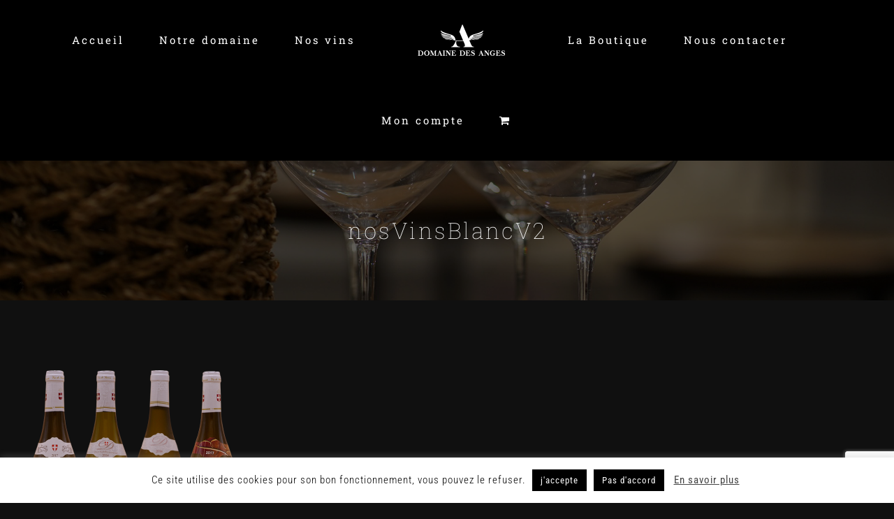

--- FILE ---
content_type: text/html; charset=UTF-8
request_url: https://domaine-des-anges.com/nos-vins/nosvinsblancv2/
body_size: 17294
content:
<!DOCTYPE html>
<html class="avada-html-layout-wide avada-html-header-position-top" lang="fr-FR" prefix="og: http://ogp.me/ns# fb: http://ogp.me/ns/fb#">
<head>
	<meta http-equiv="X-UA-Compatible" content="IE=edge" />
	<meta http-equiv="Content-Type" content="text/html; charset=utf-8"/>
	<meta name="viewport" content="width=device-width, initial-scale=1" />
	<meta name='robots' content='index, follow, max-image-preview:large, max-snippet:-1, max-video-preview:-1' />
	<style>img:is([sizes="auto" i], [sizes^="auto," i]) { contain-intrinsic-size: 3000px 1500px }</style>
	<script>window._wca = window._wca || [];</script>

	<!-- This site is optimized with the Yoast SEO plugin v24.7 - https://yoast.com/wordpress/plugins/seo/ -->
	<title>nosVinsBlancV2 - Domaine des Anges</title>
	<link rel="canonical" href="https://domaine-des-anges.com/nos-vins/nosvinsblancv2/" />
	<meta property="og:locale" content="fr_FR" />
	<meta property="og:type" content="article" />
	<meta property="og:title" content="nosVinsBlancV2 - Domaine des Anges" />
	<meta property="og:url" content="https://domaine-des-anges.com/nos-vins/nosvinsblancv2/" />
	<meta property="og:site_name" content="Domaine des Anges" />
	<meta property="og:image" content="https://domaine-des-anges.com/nos-vins/nosvinsblancv2" />
	<meta property="og:image:width" content="633" />
	<meta property="og:image:height" content="582" />
	<meta property="og:image:type" content="image/png" />
	<meta name="twitter:card" content="summary_large_image" />
	<script type="application/ld+json" class="yoast-schema-graph">{"@context":"https://schema.org","@graph":[{"@type":"WebPage","@id":"https://domaine-des-anges.com/nos-vins/nosvinsblancv2/","url":"https://domaine-des-anges.com/nos-vins/nosvinsblancv2/","name":"nosVinsBlancV2 - Domaine des Anges","isPartOf":{"@id":"https://domaine-des-anges.com/#website"},"primaryImageOfPage":{"@id":"https://domaine-des-anges.com/nos-vins/nosvinsblancv2/#primaryimage"},"image":{"@id":"https://domaine-des-anges.com/nos-vins/nosvinsblancv2/#primaryimage"},"thumbnailUrl":"https://i0.wp.com/domaine-des-anges.com/wp-content/uploads/2019/04/nosVinsBlancV2.png?fit=633%2C582&ssl=1","datePublished":"2019-04-17T11:00:19+00:00","breadcrumb":{"@id":"https://domaine-des-anges.com/nos-vins/nosvinsblancv2/#breadcrumb"},"inLanguage":"fr-FR","potentialAction":[{"@type":"ReadAction","target":["https://domaine-des-anges.com/nos-vins/nosvinsblancv2/"]}]},{"@type":"ImageObject","inLanguage":"fr-FR","@id":"https://domaine-des-anges.com/nos-vins/nosvinsblancv2/#primaryimage","url":"https://i0.wp.com/domaine-des-anges.com/wp-content/uploads/2019/04/nosVinsBlancV2.png?fit=633%2C582&ssl=1","contentUrl":"https://i0.wp.com/domaine-des-anges.com/wp-content/uploads/2019/04/nosVinsBlancV2.png?fit=633%2C582&ssl=1","width":633,"height":582},{"@type":"BreadcrumbList","@id":"https://domaine-des-anges.com/nos-vins/nosvinsblancv2/#breadcrumb","itemListElement":[{"@type":"ListItem","position":1,"name":"Accueil","item":"https://domaine-des-anges.com/"},{"@type":"ListItem","position":2,"name":"Nos vins","item":"https://domaine-des-anges.com/nos-vins/"},{"@type":"ListItem","position":3,"name":"nosVinsBlancV2"}]},{"@type":"WebSite","@id":"https://domaine-des-anges.com/#website","url":"https://domaine-des-anges.com/","name":"Domaine des Anges","description":"Bienvenue au Domaine des Anges","potentialAction":[{"@type":"SearchAction","target":{"@type":"EntryPoint","urlTemplate":"https://domaine-des-anges.com/?s={search_term_string}"},"query-input":{"@type":"PropertyValueSpecification","valueRequired":true,"valueName":"search_term_string"}}],"inLanguage":"fr-FR"}]}</script>
	<!-- / Yoast SEO plugin. -->


<link rel='dns-prefetch' href='//stats.wp.com' />
<link rel='dns-prefetch' href='//v0.wordpress.com' />
<link rel='preconnect' href='//i0.wp.com' />
<link rel="alternate" type="application/rss+xml" title="Domaine des Anges &raquo; Flux" href="https://domaine-des-anges.com/feed/" />
<link rel="alternate" type="application/rss+xml" title="Domaine des Anges &raquo; Flux des commentaires" href="https://domaine-des-anges.com/comments/feed/" />
					<link rel="shortcut icon" href="https://domaine-des-anges.com/wp-content/uploads/2020/11/LOGO-GAMME-DOMAINE-DES-ANGES-FAVICON32.png" type="image/x-icon" />
		
		
					<!-- Android Icon -->
			<link rel="icon" sizes="192x192" href="https://domaine-des-anges.com/wp-content/uploads/2020/11/LOGO-GAMME-DOMAINE-DES-ANGES-FAVICON57.png">
		
				<link rel="alternate" type="application/rss+xml" title="Domaine des Anges &raquo; nosVinsBlancV2 Flux des commentaires" href="https://domaine-des-anges.com/nos-vins/nosvinsblancv2/feed/" />
				
		<meta property="og:locale" content="fr_FR"/>
		<meta property="og:type" content="article"/>
		<meta property="og:site_name" content="Domaine des Anges"/>
		<meta property="og:title" content="nosVinsBlancV2 - Domaine des Anges"/>
				<meta property="og:url" content="https://domaine-des-anges.com/nos-vins/nosvinsblancv2/"/>
																				<meta property="og:image" content="https://domaine-des-anges.com/wp-content/uploads/2020/11/LOGO-GAMME-DOMAINE-DES-ANGES-250-WHITE.png"/>
		<meta property="og:image:width" content="250"/>
		<meta property="og:image:height" content="90"/>
		<meta property="og:image:type" content="image/png"/>
						<!-- This site uses the Google Analytics by MonsterInsights plugin v9.4.0 - Using Analytics tracking - https://www.monsterinsights.com/ -->
		<!-- Note: MonsterInsights is not currently configured on this site. The site owner needs to authenticate with Google Analytics in the MonsterInsights settings panel. -->
					<!-- No tracking code set -->
				<!-- / Google Analytics by MonsterInsights -->
		<script type="text/javascript">
/* <![CDATA[ */
window._wpemojiSettings = {"baseUrl":"https:\/\/s.w.org\/images\/core\/emoji\/15.0.3\/72x72\/","ext":".png","svgUrl":"https:\/\/s.w.org\/images\/core\/emoji\/15.0.3\/svg\/","svgExt":".svg","source":{"concatemoji":"https:\/\/domaine-des-anges.com\/wp-includes\/js\/wp-emoji-release.min.js?ver=7344362d9b7dbf07a798fb2f2d0405cf"}};
/*! This file is auto-generated */
!function(i,n){var o,s,e;function c(e){try{var t={supportTests:e,timestamp:(new Date).valueOf()};sessionStorage.setItem(o,JSON.stringify(t))}catch(e){}}function p(e,t,n){e.clearRect(0,0,e.canvas.width,e.canvas.height),e.fillText(t,0,0);var t=new Uint32Array(e.getImageData(0,0,e.canvas.width,e.canvas.height).data),r=(e.clearRect(0,0,e.canvas.width,e.canvas.height),e.fillText(n,0,0),new Uint32Array(e.getImageData(0,0,e.canvas.width,e.canvas.height).data));return t.every(function(e,t){return e===r[t]})}function u(e,t,n){switch(t){case"flag":return n(e,"\ud83c\udff3\ufe0f\u200d\u26a7\ufe0f","\ud83c\udff3\ufe0f\u200b\u26a7\ufe0f")?!1:!n(e,"\ud83c\uddfa\ud83c\uddf3","\ud83c\uddfa\u200b\ud83c\uddf3")&&!n(e,"\ud83c\udff4\udb40\udc67\udb40\udc62\udb40\udc65\udb40\udc6e\udb40\udc67\udb40\udc7f","\ud83c\udff4\u200b\udb40\udc67\u200b\udb40\udc62\u200b\udb40\udc65\u200b\udb40\udc6e\u200b\udb40\udc67\u200b\udb40\udc7f");case"emoji":return!n(e,"\ud83d\udc26\u200d\u2b1b","\ud83d\udc26\u200b\u2b1b")}return!1}function f(e,t,n){var r="undefined"!=typeof WorkerGlobalScope&&self instanceof WorkerGlobalScope?new OffscreenCanvas(300,150):i.createElement("canvas"),a=r.getContext("2d",{willReadFrequently:!0}),o=(a.textBaseline="top",a.font="600 32px Arial",{});return e.forEach(function(e){o[e]=t(a,e,n)}),o}function t(e){var t=i.createElement("script");t.src=e,t.defer=!0,i.head.appendChild(t)}"undefined"!=typeof Promise&&(o="wpEmojiSettingsSupports",s=["flag","emoji"],n.supports={everything:!0,everythingExceptFlag:!0},e=new Promise(function(e){i.addEventListener("DOMContentLoaded",e,{once:!0})}),new Promise(function(t){var n=function(){try{var e=JSON.parse(sessionStorage.getItem(o));if("object"==typeof e&&"number"==typeof e.timestamp&&(new Date).valueOf()<e.timestamp+604800&&"object"==typeof e.supportTests)return e.supportTests}catch(e){}return null}();if(!n){if("undefined"!=typeof Worker&&"undefined"!=typeof OffscreenCanvas&&"undefined"!=typeof URL&&URL.createObjectURL&&"undefined"!=typeof Blob)try{var e="postMessage("+f.toString()+"("+[JSON.stringify(s),u.toString(),p.toString()].join(",")+"));",r=new Blob([e],{type:"text/javascript"}),a=new Worker(URL.createObjectURL(r),{name:"wpTestEmojiSupports"});return void(a.onmessage=function(e){c(n=e.data),a.terminate(),t(n)})}catch(e){}c(n=f(s,u,p))}t(n)}).then(function(e){for(var t in e)n.supports[t]=e[t],n.supports.everything=n.supports.everything&&n.supports[t],"flag"!==t&&(n.supports.everythingExceptFlag=n.supports.everythingExceptFlag&&n.supports[t]);n.supports.everythingExceptFlag=n.supports.everythingExceptFlag&&!n.supports.flag,n.DOMReady=!1,n.readyCallback=function(){n.DOMReady=!0}}).then(function(){return e}).then(function(){var e;n.supports.everything||(n.readyCallback(),(e=n.source||{}).concatemoji?t(e.concatemoji):e.wpemoji&&e.twemoji&&(t(e.twemoji),t(e.wpemoji)))}))}((window,document),window._wpemojiSettings);
/* ]]> */
</script>
<link rel='stylesheet' id='berocket_mm_quantity_style-css' href='https://domaine-des-anges.com/wp-content/plugins/minmax-quantity-for-woocommerce/css/shop.css?ver=1.3.8' type='text/css' media='all' />
<style id='wp-emoji-styles-inline-css' type='text/css'>

	img.wp-smiley, img.emoji {
		display: inline !important;
		border: none !important;
		box-shadow: none !important;
		height: 1em !important;
		width: 1em !important;
		margin: 0 0.07em !important;
		vertical-align: -0.1em !important;
		background: none !important;
		padding: 0 !important;
	}
</style>
<link rel='stylesheet' id='mediaelement-css' href='https://domaine-des-anges.com/wp-includes/js/mediaelement/mediaelementplayer-legacy.min.css?ver=4.2.17' type='text/css' media='all' />
<link rel='stylesheet' id='wp-mediaelement-css' href='https://domaine-des-anges.com/wp-includes/js/mediaelement/wp-mediaelement.min.css?ver=7344362d9b7dbf07a798fb2f2d0405cf' type='text/css' media='all' />
<style id='jetpack-sharing-buttons-style-inline-css' type='text/css'>
.jetpack-sharing-buttons__services-list{display:flex;flex-direction:row;flex-wrap:wrap;gap:0;list-style-type:none;margin:5px;padding:0}.jetpack-sharing-buttons__services-list.has-small-icon-size{font-size:12px}.jetpack-sharing-buttons__services-list.has-normal-icon-size{font-size:16px}.jetpack-sharing-buttons__services-list.has-large-icon-size{font-size:24px}.jetpack-sharing-buttons__services-list.has-huge-icon-size{font-size:36px}@media print{.jetpack-sharing-buttons__services-list{display:none!important}}.editor-styles-wrapper .wp-block-jetpack-sharing-buttons{gap:0;padding-inline-start:0}ul.jetpack-sharing-buttons__services-list.has-background{padding:1.25em 2.375em}
</style>
<link rel='stylesheet' id='cookie-law-info-css' href='https://domaine-des-anges.com/wp-content/plugins/cookie-law-info/legacy/public/css/cookie-law-info-public.css?ver=3.2.9' type='text/css' media='all' />
<link rel='stylesheet' id='cookie-law-info-gdpr-css' href='https://domaine-des-anges.com/wp-content/plugins/cookie-law-info/legacy/public/css/cookie-law-info-gdpr.css?ver=3.2.9' type='text/css' media='all' />
<style id='woocommerce-inline-inline-css' type='text/css'>
.woocommerce form .form-row .required { visibility: visible; }
</style>
<link rel='stylesheet' id='brands-styles-css' href='https://domaine-des-anges.com/wp-content/plugins/woocommerce/assets/css/brands.css?ver=9.7.2' type='text/css' media='all' />
<link rel='stylesheet' id='parent-style-css' href='https://domaine-des-anges.com/wp-content/themes/Avada/style.css?ver=7344362d9b7dbf07a798fb2f2d0405cf' type='text/css' media='all' />
<link rel='stylesheet' id='style-css' href='https://domaine-des-anges.com/wp-content/themes/WAvada/style.css?ver=7344362d9b7dbf07a798fb2f2d0405cf' type='text/css' media='all' />
<link rel='stylesheet' id='fusion-dynamic-css-css' href='https://domaine-des-anges.com/wp-content/uploads/fusion-styles/6185cdf1e32ca0a3b1ee935dce247f7a.min.css?ver=3.14' type='text/css' media='all' />
<script type="text/javascript" src="https://domaine-des-anges.com/wp-includes/js/jquery/jquery.min.js?ver=3.7.1" id="jquery-core-js"></script>
<script type="text/javascript" src="https://domaine-des-anges.com/wp-includes/js/jquery/jquery-migrate.min.js?ver=3.4.1" id="jquery-migrate-js"></script>
<script type="text/javascript" id="cookie-law-info-js-extra">
/* <![CDATA[ */
var Cli_Data = {"nn_cookie_ids":[],"cookielist":[],"non_necessary_cookies":[],"ccpaEnabled":"","ccpaRegionBased":"","ccpaBarEnabled":"","strictlyEnabled":["necessary","obligatoire"],"ccpaType":"gdpr","js_blocking":"","custom_integration":"","triggerDomRefresh":"","secure_cookies":""};
var cli_cookiebar_settings = {"animate_speed_hide":"500","animate_speed_show":"500","background":"#FFF","border":"#b1a6a6c2","border_on":"","button_1_button_colour":"#000","button_1_button_hover":"#000000","button_1_link_colour":"#fff","button_1_as_button":"1","button_1_new_win":"","button_2_button_colour":"#333","button_2_button_hover":"#292929","button_2_link_colour":"#444","button_2_as_button":"","button_2_hidebar":"","button_3_button_colour":"#000","button_3_button_hover":"#000000","button_3_link_colour":"#fff","button_3_as_button":"1","button_3_new_win":"","button_4_button_colour":"#000","button_4_button_hover":"#000000","button_4_link_colour":"#fff","button_4_as_button":"1","button_7_button_colour":"#61a229","button_7_button_hover":"#4e8221","button_7_link_colour":"#fff","button_7_as_button":"1","button_7_new_win":"","font_family":"inherit","header_fix":"","notify_animate_hide":"1","notify_animate_show":"","notify_div_id":"#cookie-law-info-bar","notify_position_horizontal":"right","notify_position_vertical":"bottom","scroll_close":"","scroll_close_reload":"","accept_close_reload":"","reject_close_reload":"","showagain_tab":"1","showagain_background":"#fff","showagain_border":"#000","showagain_div_id":"#cookie-law-info-again","showagain_x_position":"100px","text":"#000","show_once_yn":"","show_once":"10000","logging_on":"","as_popup":"","popup_overlay":"1","bar_heading_text":"","cookie_bar_as":"banner","popup_showagain_position":"bottom-right","widget_position":"left"};
var log_object = {"ajax_url":"https:\/\/domaine-des-anges.com\/wp-admin\/admin-ajax.php"};
/* ]]> */
</script>
<script type="text/javascript" src="https://domaine-des-anges.com/wp-content/plugins/cookie-law-info/legacy/public/js/cookie-law-info-public.js?ver=3.2.9" id="cookie-law-info-js"></script>
<script type="text/javascript" src="https://domaine-des-anges.com/wp-content/plugins/minmax-quantity-for-woocommerce/js/frontend.js?ver=7344362d9b7dbf07a798fb2f2d0405cf" id="berocket-front-cart-js-js"></script>
<script type="text/javascript" src="https://domaine-des-anges.com/wp-content/plugins/woocommerce/assets/js/jquery-blockui/jquery.blockUI.min.js?ver=2.7.0-wc.9.7.2" id="jquery-blockui-js" defer="defer" data-wp-strategy="defer"></script>
<script type="text/javascript" id="wc-add-to-cart-js-extra">
/* <![CDATA[ */
var wc_add_to_cart_params = {"ajax_url":"\/wp-admin\/admin-ajax.php","wc_ajax_url":"\/?wc-ajax=%%endpoint%%","i18n_view_cart":"Voir le panier","cart_url":"https:\/\/domaine-des-anges.com\/panier\/","is_cart":"","cart_redirect_after_add":"no"};
/* ]]> */
</script>
<script type="text/javascript" src="https://domaine-des-anges.com/wp-content/plugins/woocommerce/assets/js/frontend/add-to-cart.min.js?ver=9.7.2" id="wc-add-to-cart-js" defer="defer" data-wp-strategy="defer"></script>
<script type="text/javascript" src="https://domaine-des-anges.com/wp-content/plugins/woocommerce/assets/js/js-cookie/js.cookie.min.js?ver=2.1.4-wc.9.7.2" id="js-cookie-js" defer="defer" data-wp-strategy="defer"></script>
<script type="text/javascript" id="woocommerce-js-extra">
/* <![CDATA[ */
var woocommerce_params = {"ajax_url":"\/wp-admin\/admin-ajax.php","wc_ajax_url":"\/?wc-ajax=%%endpoint%%","i18n_password_show":"Afficher le mot de passe","i18n_password_hide":"Masquer le mot de passe"};
/* ]]> */
</script>
<script type="text/javascript" src="https://domaine-des-anges.com/wp-content/plugins/woocommerce/assets/js/frontend/woocommerce.min.js?ver=9.7.2" id="woocommerce-js" defer="defer" data-wp-strategy="defer"></script>
<script type="text/javascript" src="https://stats.wp.com/s-202604.js" id="woocommerce-analytics-js" defer="defer" data-wp-strategy="defer"></script>
<link rel="https://api.w.org/" href="https://domaine-des-anges.com/wp-json/" /><link rel="alternate" title="JSON" type="application/json" href="https://domaine-des-anges.com/wp-json/wp/v2/media/4526" /><link rel="EditURI" type="application/rsd+xml" title="RSD" href="https://domaine-des-anges.com/xmlrpc.php?rsd" />

<link rel='shortlink' href='https://wp.me/aaUfuA-1b0' />
<link rel="alternate" title="oEmbed (JSON)" type="application/json+oembed" href="https://domaine-des-anges.com/wp-json/oembed/1.0/embed?url=https%3A%2F%2Fdomaine-des-anges.com%2Fnos-vins%2Fnosvinsblancv2%2F" />
<link rel="alternate" title="oEmbed (XML)" type="text/xml+oembed" href="https://domaine-des-anges.com/wp-json/oembed/1.0/embed?url=https%3A%2F%2Fdomaine-des-anges.com%2Fnos-vins%2Fnosvinsblancv2%2F&#038;format=xml" />
<style></style>	<style>img#wpstats{display:none}</style>
		<style type="text/css" id="css-fb-visibility">@media screen and (max-width: 640px){.fusion-no-small-visibility{display:none !important;}body .sm-text-align-center{text-align:center !important;}body .sm-text-align-left{text-align:left !important;}body .sm-text-align-right{text-align:right !important;}body .sm-text-align-justify{text-align:justify !important;}body .sm-flex-align-center{justify-content:center !important;}body .sm-flex-align-flex-start{justify-content:flex-start !important;}body .sm-flex-align-flex-end{justify-content:flex-end !important;}body .sm-mx-auto{margin-left:auto !important;margin-right:auto !important;}body .sm-ml-auto{margin-left:auto !important;}body .sm-mr-auto{margin-right:auto !important;}body .fusion-absolute-position-small{position:absolute;top:auto;width:100%;}.awb-sticky.awb-sticky-small{ position: sticky; top: var(--awb-sticky-offset,0); }}@media screen and (min-width: 641px) and (max-width: 1024px){.fusion-no-medium-visibility{display:none !important;}body .md-text-align-center{text-align:center !important;}body .md-text-align-left{text-align:left !important;}body .md-text-align-right{text-align:right !important;}body .md-text-align-justify{text-align:justify !important;}body .md-flex-align-center{justify-content:center !important;}body .md-flex-align-flex-start{justify-content:flex-start !important;}body .md-flex-align-flex-end{justify-content:flex-end !important;}body .md-mx-auto{margin-left:auto !important;margin-right:auto !important;}body .md-ml-auto{margin-left:auto !important;}body .md-mr-auto{margin-right:auto !important;}body .fusion-absolute-position-medium{position:absolute;top:auto;width:100%;}.awb-sticky.awb-sticky-medium{ position: sticky; top: var(--awb-sticky-offset,0); }}@media screen and (min-width: 1025px){.fusion-no-large-visibility{display:none !important;}body .lg-text-align-center{text-align:center !important;}body .lg-text-align-left{text-align:left !important;}body .lg-text-align-right{text-align:right !important;}body .lg-text-align-justify{text-align:justify !important;}body .lg-flex-align-center{justify-content:center !important;}body .lg-flex-align-flex-start{justify-content:flex-start !important;}body .lg-flex-align-flex-end{justify-content:flex-end !important;}body .lg-mx-auto{margin-left:auto !important;margin-right:auto !important;}body .lg-ml-auto{margin-left:auto !important;}body .lg-mr-auto{margin-right:auto !important;}body .fusion-absolute-position-large{position:absolute;top:auto;width:100%;}.awb-sticky.awb-sticky-large{ position: sticky; top: var(--awb-sticky-offset,0); }}</style>	<noscript><style>.woocommerce-product-gallery{ opacity: 1 !important; }</style></noscript>
	<style type="text/css">.recentcomments a{display:inline !important;padding:0 !important;margin:0 !important;}</style><meta name="generator" content="Powered by Slider Revolution 6.7.38 - responsive, Mobile-Friendly Slider Plugin for WordPress with comfortable drag and drop interface." />
<style class='wp-fonts-local' type='text/css'>
@font-face{font-family:Inter;font-style:normal;font-weight:300 900;font-display:fallback;src:url('https://domaine-des-anges.com/wp-content/plugins/woocommerce/assets/fonts/Inter-VariableFont_slnt,wght.woff2') format('woff2');font-stretch:normal;}
@font-face{font-family:Cardo;font-style:normal;font-weight:400;font-display:fallback;src:url('https://domaine-des-anges.com/wp-content/plugins/woocommerce/assets/fonts/cardo_normal_400.woff2') format('woff2');}
</style>
<script data-jetpack-boost="ignore">function setREVStartSize(e){
			//window.requestAnimationFrame(function() {
				window.RSIW = window.RSIW===undefined ? window.innerWidth : window.RSIW;
				window.RSIH = window.RSIH===undefined ? window.innerHeight : window.RSIH;
				try {
					var pw = document.getElementById(e.c).parentNode.offsetWidth,
						newh;
					pw = pw===0 || isNaN(pw) || (e.l=="fullwidth" || e.layout=="fullwidth") ? window.RSIW : pw;
					e.tabw = e.tabw===undefined ? 0 : parseInt(e.tabw);
					e.thumbw = e.thumbw===undefined ? 0 : parseInt(e.thumbw);
					e.tabh = e.tabh===undefined ? 0 : parseInt(e.tabh);
					e.thumbh = e.thumbh===undefined ? 0 : parseInt(e.thumbh);
					e.tabhide = e.tabhide===undefined ? 0 : parseInt(e.tabhide);
					e.thumbhide = e.thumbhide===undefined ? 0 : parseInt(e.thumbhide);
					e.mh = e.mh===undefined || e.mh=="" || e.mh==="auto" ? 0 : parseInt(e.mh,0);
					if(e.layout==="fullscreen" || e.l==="fullscreen")
						newh = Math.max(e.mh,window.RSIH);
					else{
						e.gw = Array.isArray(e.gw) ? e.gw : [e.gw];
						for (var i in e.rl) if (e.gw[i]===undefined || e.gw[i]===0) e.gw[i] = e.gw[i-1];
						e.gh = e.el===undefined || e.el==="" || (Array.isArray(e.el) && e.el.length==0)? e.gh : e.el;
						e.gh = Array.isArray(e.gh) ? e.gh : [e.gh];
						for (var i in e.rl) if (e.gh[i]===undefined || e.gh[i]===0) e.gh[i] = e.gh[i-1];
											
						var nl = new Array(e.rl.length),
							ix = 0,
							sl;
						e.tabw = e.tabhide>=pw ? 0 : e.tabw;
						e.thumbw = e.thumbhide>=pw ? 0 : e.thumbw;
						e.tabh = e.tabhide>=pw ? 0 : e.tabh;
						e.thumbh = e.thumbhide>=pw ? 0 : e.thumbh;
						for (var i in e.rl) nl[i] = e.rl[i]<window.RSIW ? 0 : e.rl[i];
						sl = nl[0];
						for (var i in nl) if (sl>nl[i] && nl[i]>0) { sl = nl[i]; ix=i;}
						var m = pw>(e.gw[ix]+e.tabw+e.thumbw) ? 1 : (pw-(e.tabw+e.thumbw)) / (e.gw[ix]);
						newh =  (e.gh[ix] * m) + (e.tabh + e.thumbh);
					}
					var el = document.getElementById(e.c);
					if (el!==null && el) el.style.height = newh+"px";
					el = document.getElementById(e.c+"_wrapper");
					if (el!==null && el) {
						el.style.height = newh+"px";
						el.style.display = "block";
					}
				} catch(e){
					console.log("Failure at Presize of Slider:" + e)
				}
			//});
		  };</script>
		<style type="text/css" id="wp-custom-css">
			.wpcf7-form .wpcf7-mail-sent-ok .fusion-alert-content-wrapper {
	color:black
}		</style>
				<script type="text/javascript">
			var doc = document.documentElement;
			doc.setAttribute( 'data-useragent', navigator.userAgent );
		</script>
		
	</head>

<body class="attachment attachment-template-default attachmentid-4526 attachment-png theme-Avada woocommerce-no-js fusion-image-hovers fusion-pagination-sizing fusion-button_type-flat fusion-button_span-no fusion-button_gradient-linear avada-image-rollover-circle-yes avada-image-rollover-yes avada-image-rollover-direction-fade fusion-body ltr fusion-sticky-header no-tablet-sticky-header no-mobile-sticky-header no-mobile-slidingbar fusion-disable-outline fusion-sub-menu-fade mobile-logo-pos-center layout-wide-mode avada-has-boxed-modal-shadow-none layout-scroll-offset-full avada-has-zero-margin-offset-top fusion-top-header menu-text-align-center fusion-woo-product-design-classic fusion-woo-shop-page-columns-4 fusion-woo-related-columns-4 fusion-woo-archive-page-columns-4 avada-has-woo-gallery-disabled woo-sale-badge-circle woo-outofstock-badge-top_bar mobile-menu-design-flyout fusion-show-pagination-text fusion-header-layout-v7 avada-responsive avada-footer-fx-bg-parallax avada-menu-highlight-style-arrow fusion-search-form-classic fusion-main-menu-search-overlay fusion-avatar-square avada-dropdown-styles avada-blog-layout-timeline avada-blog-archive-layout-grid avada-header-shadow-no avada-has-logo-background avada-menu-icon-position-left avada-has-megamenu-shadow avada-has-mainmenu-dropdown-divider avada-has-header-100-width avada-has-pagetitle-bg-full avada-has-mobile-menu-search avada-has-breadcrumb-mobile-hidden avada-has-titlebar-bar_and_content avada-has-footer-widget-bg-image avada-social-full-transparent avada-has-pagination-padding avada-flyout-menu-direction-fade avada-ec-views-v1" data-awb-post-id="4526">
		<a class="skip-link screen-reader-text" href="#content">Skip to content</a>

	<div id="boxed-wrapper">
		
		<div id="wrapper" class="fusion-wrapper">
			<div id="home" style="position:relative;top:-1px;"></div>
							
					
			<header class="fusion-header-wrapper">
				<div class="fusion-header-v7 fusion-logo-alignment fusion-logo-center fusion-sticky-menu-1 fusion-sticky-logo-1 fusion-mobile-logo-1  fusion-mobile-menu-design-flyout fusion-header-has-flyout-menu">
					<div class="fusion-header-sticky-height"></div>
<div class="fusion-header" >
	<div class="fusion-row fusion-middle-logo-menu">
					<div class="fusion-header-has-flyout-menu-content">
				<nav class="fusion-main-menu" aria-label="Main Menu"><div class="fusion-overlay-search">		<form role="search" class="searchform fusion-search-form  fusion-search-form-classic" method="get" action="https://domaine-des-anges.com/">
			<div class="fusion-search-form-content">

				
				<div class="fusion-search-field search-field">
					<label><span class="screen-reader-text">Search for:</span>
													<input type="search" value="" name="s" class="s" placeholder="Search..." required aria-required="true" aria-label="Search..."/>
											</label>
				</div>
				<div class="fusion-search-button search-button">
					<input type="submit" class="fusion-search-submit searchsubmit" aria-label="Search" value="&#xf002;" />
									</div>

				
			</div>


			
		</form>
		<div class="fusion-search-spacer"></div><a href="#" role="button" aria-label="Close Search" class="fusion-close-search"></a></div><ul id="menu-beer-main-menu" class="fusion-menu fusion-middle-logo-ul"><li  id="menu-item-4471"  class="menu-item menu-item-type-post_type menu-item-object-page menu-item-home menu-item-4471"  data-item-id="4471"><a  href="https://domaine-des-anges.com/" class="fusion-top-level-link fusion-arrow-highlight"><span class="menu-text">Accueil<span class="fusion-arrow-svg"><svg height="12px" width="25px">
					<path d="M0 0 L12.5 12 L25 0 Z" fill="#000000" />
					</svg></span></span></a></li><li  id="menu-item-3834"  class="menu-item menu-item-type-post_type menu-item-object-page menu-item-3834"  data-item-id="3834"><a  href="https://domaine-des-anges.com/notre-domaine/" class="fusion-top-level-link fusion-arrow-highlight"><span class="menu-text">Notre domaine<span class="fusion-arrow-svg"><svg height="12px" width="25px">
					<path d="M0 0 L12.5 12 L25 0 Z" fill="#000000" />
					</svg></span></span></a></li><li  id="menu-item-3549"  class="menu-item menu-item-type-post_type menu-item-object-page menu-item-3549"  data-item-id="3549"><a  href="https://domaine-des-anges.com/nos-vins/" class="fusion-top-level-link fusion-arrow-highlight"><span class="menu-text">Nos vins<span class="fusion-arrow-svg"><svg height="12px" width="25px">
					<path d="M0 0 L12.5 12 L25 0 Z" fill="#000000" />
					</svg></span></span></a></li>	<li class="fusion-logo-background fusion-middle-logo-menu-logo"><div class="fusion-logo" data-margin-top="32px" data-margin-bottom="32px" data-margin-left="40px" data-margin-right="40px">
			<a class="fusion-logo-link"  href="https://domaine-des-anges.com/" >

						<!-- standard logo -->
			<img src="https://domaine-des-anges.com/wp-content/uploads/2020/11/LOGO-GAMME-DOMAINE-DES-ANGES-250-WHITE.png" srcset="https://domaine-des-anges.com/wp-content/uploads/2020/11/LOGO-GAMME-DOMAINE-DES-ANGES-250-WHITE.png 1x, https://domaine-des-anges.com/wp-content/uploads/2020/11/LOGO-GAMME-DOMAINE-DES-ANGES-250-WHITE.png 2x" width="250" height="90" style="max-height:90px;height:auto;" alt="Domaine des Anges Logo" data-retina_logo_url="https://domaine-des-anges.com/wp-content/uploads/2020/11/LOGO-GAMME-DOMAINE-DES-ANGES-250-WHITE.png" class="fusion-standard-logo" />

											<!-- mobile logo -->
				<img src="https://domaine-des-anges.com/wp-content/uploads/2020/11/LOGO-GAMME-DOMAINE-DES-ANGES-125-WHITE.png" srcset="https://domaine-des-anges.com/wp-content/uploads/2020/11/LOGO-GAMME-DOMAINE-DES-ANGES-125-WHITE.png 1x, https://domaine-des-anges.com/wp-content/uploads/2020/11/LOGO-GAMME-DOMAINE-DES-ANGES-125-WHITE.png 2x" width="125" height="45" style="max-height:45px;height:auto;" alt="Domaine des Anges Logo" data-retina_logo_url="https://domaine-des-anges.com/wp-content/uploads/2020/11/LOGO-GAMME-DOMAINE-DES-ANGES-125-WHITE.png" class="fusion-mobile-logo" />
			
											<!-- sticky header logo -->
				<img src="https://domaine-des-anges.com/wp-content/uploads/2020/11/LOGO-GAMME-DOMAINE-DES-ANGES-250-WHITE.png" srcset="https://domaine-des-anges.com/wp-content/uploads/2020/11/LOGO-GAMME-DOMAINE-DES-ANGES-250-WHITE.png 1x, https://domaine-des-anges.com/wp-content/uploads/2020/11/LOGO-GAMME-DOMAINE-DES-ANGES-250-WHITE.png 2x" width="250" height="90" style="max-height:90px;height:auto;" alt="Domaine des Anges Logo" data-retina_logo_url="https://domaine-des-anges.com/wp-content/uploads/2020/11/LOGO-GAMME-DOMAINE-DES-ANGES-250-WHITE.png" class="fusion-sticky-logo" />
					</a>
		</div></li><li  id="menu-item-4495"  class="menu-item menu-item-type-post_type menu-item-object-page menu-item-4495"  data-item-id="4495"><a  href="https://domaine-des-anges.com/la-boutique/" class="fusion-top-level-link fusion-arrow-highlight"><span class="menu-text">La Boutique<span class="fusion-arrow-svg"><svg height="12px" width="25px">
					<path d="M0 0 L12.5 12 L25 0 Z" fill="#000000" />
					</svg></span></span></a></li><li  id="menu-item-3546"  class="menu-item menu-item-type-post_type menu-item-object-page menu-item-3546"  data-item-id="3546"><a  href="https://domaine-des-anges.com/nous-contacter/" class="fusion-top-level-link fusion-arrow-highlight"><span class="menu-text">Nous contacter<span class="fusion-arrow-svg"><svg height="12px" width="25px">
					<path d="M0 0 L12.5 12 L25 0 Z" fill="#000000" />
					</svg></span></span></a></li><li class="menu-item fusion-dropdown-menu menu-item-has-children fusion-custom-menu-item fusion-menu-login-box"><a href="https://domaine-des-anges.com/mon-compte/" aria-haspopup="true" class="fusion-arrow-highlight"><span class="menu-text">Mon compte</span><span class="fusion-arrow-svg"><svg height="12px" width="25px">
					<path d="M0 0 L12.5 12 L25 0 Z" fill="#000000" />
					</svg></span><span class="fusion-dropdown-svg"><svg height="12px" width="25px">
						<path d="M0 12 L12.5 0 L25 12 Z" fill="#211e1e"/>
						</svg></span></a><div class="fusion-custom-menu-item-contents"><form action="https://domaine-des-anges.com/wp-login.php" name="loginform" method="post"><p><input type="text" class="input-text" name="log" id="username-beer-main-menu-69756c20df1ef" value="" placeholder="Username" /></p><p><input type="password" class="input-text" name="pwd" id="password-beer-main-menu-69756c20df1ef" value="" placeholder="Password" /></p><p class="fusion-remember-checkbox"><label for="fusion-menu-login-box-rememberme-beer-main-menu-69756c20df1ef"><input name="rememberme" type="checkbox" id="fusion-menu-login-box-rememberme" value="forever"> Se souvenir de moi</label></p><input type="hidden" name="fusion_woo_login_box" value="true" /><p class="fusion-login-box-submit"><input type="submit" name="wp-submit" id="wp-submit-beer-main-menu-69756c20df1ef" class="button button-small default comment-submit" value="Se connecter"><input type="hidden" name="redirect" value=""></p></form><a class="fusion-menu-login-box-register" href="https://domaine-des-anges.com/mon-compte/" title="s&#039;enregistrer">s&#039;enregistrer</a></div></li><li class="fusion-custom-menu-item fusion-menu-cart fusion-main-menu-cart fusion-widget-cart-counter"><a class="fusion-main-menu-icon" href="https://domaine-des-anges.com/panier/"><span class="menu-text" aria-label="Voir le panier"></span></a></li></ul></nav><nav class="fusion-main-menu fusion-sticky-menu" aria-label="Main Menu Sticky"><div class="fusion-overlay-search">		<form role="search" class="searchform fusion-search-form  fusion-search-form-classic" method="get" action="https://domaine-des-anges.com/">
			<div class="fusion-search-form-content">

				
				<div class="fusion-search-field search-field">
					<label><span class="screen-reader-text">Search for:</span>
													<input type="search" value="" name="s" class="s" placeholder="Search..." required aria-required="true" aria-label="Search..."/>
											</label>
				</div>
				<div class="fusion-search-button search-button">
					<input type="submit" class="fusion-search-submit searchsubmit" aria-label="Search" value="&#xf002;" />
									</div>

				
			</div>


			
		</form>
		<div class="fusion-search-spacer"></div><a href="#" role="button" aria-label="Close Search" class="fusion-close-search"></a></div><ul id="menu-beer-main-menu-1" class="fusion-menu fusion-middle-logo-ul"><li   class="menu-item menu-item-type-post_type menu-item-object-page menu-item-home menu-item-4471"  data-item-id="4471"><a  href="https://domaine-des-anges.com/" class="fusion-top-level-link fusion-arrow-highlight"><span class="menu-text">Accueil<span class="fusion-arrow-svg"><svg height="12px" width="25px">
					<path d="M0 0 L12.5 12 L25 0 Z" fill="#000000" />
					</svg></span></span></a></li><li   class="menu-item menu-item-type-post_type menu-item-object-page menu-item-3834"  data-item-id="3834"><a  href="https://domaine-des-anges.com/notre-domaine/" class="fusion-top-level-link fusion-arrow-highlight"><span class="menu-text">Notre domaine<span class="fusion-arrow-svg"><svg height="12px" width="25px">
					<path d="M0 0 L12.5 12 L25 0 Z" fill="#000000" />
					</svg></span></span></a></li><li   class="menu-item menu-item-type-post_type menu-item-object-page menu-item-3549"  data-item-id="3549"><a  href="https://domaine-des-anges.com/nos-vins/" class="fusion-top-level-link fusion-arrow-highlight"><span class="menu-text">Nos vins<span class="fusion-arrow-svg"><svg height="12px" width="25px">
					<path d="M0 0 L12.5 12 L25 0 Z" fill="#000000" />
					</svg></span></span></a></li>	<li class="fusion-logo-background fusion-middle-logo-menu-logo"><div class="fusion-logo" data-margin-top="32px" data-margin-bottom="32px" data-margin-left="40px" data-margin-right="40px">
			<a class="fusion-logo-link"  href="https://domaine-des-anges.com/" >

						<!-- standard logo -->
			<img src="https://domaine-des-anges.com/wp-content/uploads/2020/11/LOGO-GAMME-DOMAINE-DES-ANGES-250-WHITE.png" srcset="https://domaine-des-anges.com/wp-content/uploads/2020/11/LOGO-GAMME-DOMAINE-DES-ANGES-250-WHITE.png 1x, https://domaine-des-anges.com/wp-content/uploads/2020/11/LOGO-GAMME-DOMAINE-DES-ANGES-250-WHITE.png 2x" width="250" height="90" style="max-height:90px;height:auto;" alt="Domaine des Anges Logo" data-retina_logo_url="https://domaine-des-anges.com/wp-content/uploads/2020/11/LOGO-GAMME-DOMAINE-DES-ANGES-250-WHITE.png" class="fusion-standard-logo" />

											<!-- mobile logo -->
				<img src="https://domaine-des-anges.com/wp-content/uploads/2020/11/LOGO-GAMME-DOMAINE-DES-ANGES-125-WHITE.png" srcset="https://domaine-des-anges.com/wp-content/uploads/2020/11/LOGO-GAMME-DOMAINE-DES-ANGES-125-WHITE.png 1x, https://domaine-des-anges.com/wp-content/uploads/2020/11/LOGO-GAMME-DOMAINE-DES-ANGES-125-WHITE.png 2x" width="125" height="45" style="max-height:45px;height:auto;" alt="Domaine des Anges Logo" data-retina_logo_url="https://domaine-des-anges.com/wp-content/uploads/2020/11/LOGO-GAMME-DOMAINE-DES-ANGES-125-WHITE.png" class="fusion-mobile-logo" />
			
											<!-- sticky header logo -->
				<img src="https://domaine-des-anges.com/wp-content/uploads/2020/11/LOGO-GAMME-DOMAINE-DES-ANGES-250-WHITE.png" srcset="https://domaine-des-anges.com/wp-content/uploads/2020/11/LOGO-GAMME-DOMAINE-DES-ANGES-250-WHITE.png 1x, https://domaine-des-anges.com/wp-content/uploads/2020/11/LOGO-GAMME-DOMAINE-DES-ANGES-250-WHITE.png 2x" width="250" height="90" style="max-height:90px;height:auto;" alt="Domaine des Anges Logo" data-retina_logo_url="https://domaine-des-anges.com/wp-content/uploads/2020/11/LOGO-GAMME-DOMAINE-DES-ANGES-250-WHITE.png" class="fusion-sticky-logo" />
					</a>
		</div></li><li   class="menu-item menu-item-type-post_type menu-item-object-page menu-item-4495"  data-item-id="4495"><a  href="https://domaine-des-anges.com/la-boutique/" class="fusion-top-level-link fusion-arrow-highlight"><span class="menu-text">La Boutique<span class="fusion-arrow-svg"><svg height="12px" width="25px">
					<path d="M0 0 L12.5 12 L25 0 Z" fill="#000000" />
					</svg></span></span></a></li><li   class="menu-item menu-item-type-post_type menu-item-object-page menu-item-3546"  data-item-id="3546"><a  href="https://domaine-des-anges.com/nous-contacter/" class="fusion-top-level-link fusion-arrow-highlight"><span class="menu-text">Nous contacter<span class="fusion-arrow-svg"><svg height="12px" width="25px">
					<path d="M0 0 L12.5 12 L25 0 Z" fill="#000000" />
					</svg></span></span></a></li><li class="menu-item fusion-dropdown-menu menu-item-has-children fusion-custom-menu-item fusion-menu-login-box"><a href="https://domaine-des-anges.com/mon-compte/" aria-haspopup="true" class="fusion-arrow-highlight"><span class="menu-text">Mon compte</span></a><div class="fusion-custom-menu-item-contents"><form action="https://domaine-des-anges.com/wp-login.php" name="loginform" method="post"><p><input type="text" class="input-text" name="log" id="username-beer-main-menu-69756c20e044e" value="" placeholder="Username" /></p><p><input type="password" class="input-text" name="pwd" id="password-beer-main-menu-69756c20e044e" value="" placeholder="Password" /></p><p class="fusion-remember-checkbox"><label for="fusion-menu-login-box-rememberme-beer-main-menu-69756c20e044e"><input name="rememberme" type="checkbox" id="fusion-menu-login-box-rememberme" value="forever"> Se souvenir de moi</label></p><input type="hidden" name="fusion_woo_login_box" value="true" /><p class="fusion-login-box-submit"><input type="submit" name="wp-submit" id="wp-submit-beer-main-menu-69756c20e044e" class="button button-small default comment-submit" value="Se connecter"><input type="hidden" name="redirect" value=""></p></form><a class="fusion-menu-login-box-register" href="https://domaine-des-anges.com/mon-compte/" title="s&#039;enregistrer">s&#039;enregistrer</a></div></li><li class="fusion-custom-menu-item fusion-menu-cart fusion-main-menu-cart fusion-widget-cart-counter"><a class="fusion-main-menu-icon" href="https://domaine-des-anges.com/panier/"><span class="menu-text" aria-label="Voir le panier"></span></a></li></ul></nav><div class="fusion-mobile-navigation"><ul id="menu-beer-main-menu-2" class="fusion-mobile-menu"><li   class="menu-item menu-item-type-post_type menu-item-object-page menu-item-home menu-item-4471"  data-item-id="4471"><a  href="https://domaine-des-anges.com/" class="fusion-top-level-link fusion-arrow-highlight"><span class="menu-text">Accueil<span class="fusion-arrow-svg"><svg height="12px" width="25px">
					<path d="M0 0 L12.5 12 L25 0 Z" fill="#000000" />
					</svg></span></span></a></li><li   class="menu-item menu-item-type-post_type menu-item-object-page menu-item-3834"  data-item-id="3834"><a  href="https://domaine-des-anges.com/notre-domaine/" class="fusion-top-level-link fusion-arrow-highlight"><span class="menu-text">Notre domaine<span class="fusion-arrow-svg"><svg height="12px" width="25px">
					<path d="M0 0 L12.5 12 L25 0 Z" fill="#000000" />
					</svg></span></span></a></li><li   class="menu-item menu-item-type-post_type menu-item-object-page menu-item-3549"  data-item-id="3549"><a  href="https://domaine-des-anges.com/nos-vins/" class="fusion-top-level-link fusion-arrow-highlight"><span class="menu-text">Nos vins<span class="fusion-arrow-svg"><svg height="12px" width="25px">
					<path d="M0 0 L12.5 12 L25 0 Z" fill="#000000" />
					</svg></span></span></a></li>	<li class="fusion-logo-background fusion-middle-logo-menu-logo"><div class="fusion-logo" data-margin-top="32px" data-margin-bottom="32px" data-margin-left="40px" data-margin-right="40px">
			<a class="fusion-logo-link"  href="https://domaine-des-anges.com/" >

						<!-- standard logo -->
			<img src="https://domaine-des-anges.com/wp-content/uploads/2020/11/LOGO-GAMME-DOMAINE-DES-ANGES-250-WHITE.png" srcset="https://domaine-des-anges.com/wp-content/uploads/2020/11/LOGO-GAMME-DOMAINE-DES-ANGES-250-WHITE.png 1x, https://domaine-des-anges.com/wp-content/uploads/2020/11/LOGO-GAMME-DOMAINE-DES-ANGES-250-WHITE.png 2x" width="250" height="90" style="max-height:90px;height:auto;" alt="Domaine des Anges Logo" data-retina_logo_url="https://domaine-des-anges.com/wp-content/uploads/2020/11/LOGO-GAMME-DOMAINE-DES-ANGES-250-WHITE.png" class="fusion-standard-logo" />

											<!-- mobile logo -->
				<img src="https://domaine-des-anges.com/wp-content/uploads/2020/11/LOGO-GAMME-DOMAINE-DES-ANGES-125-WHITE.png" srcset="https://domaine-des-anges.com/wp-content/uploads/2020/11/LOGO-GAMME-DOMAINE-DES-ANGES-125-WHITE.png 1x, https://domaine-des-anges.com/wp-content/uploads/2020/11/LOGO-GAMME-DOMAINE-DES-ANGES-125-WHITE.png 2x" width="125" height="45" style="max-height:45px;height:auto;" alt="Domaine des Anges Logo" data-retina_logo_url="https://domaine-des-anges.com/wp-content/uploads/2020/11/LOGO-GAMME-DOMAINE-DES-ANGES-125-WHITE.png" class="fusion-mobile-logo" />
			
											<!-- sticky header logo -->
				<img src="https://domaine-des-anges.com/wp-content/uploads/2020/11/LOGO-GAMME-DOMAINE-DES-ANGES-250-WHITE.png" srcset="https://domaine-des-anges.com/wp-content/uploads/2020/11/LOGO-GAMME-DOMAINE-DES-ANGES-250-WHITE.png 1x, https://domaine-des-anges.com/wp-content/uploads/2020/11/LOGO-GAMME-DOMAINE-DES-ANGES-250-WHITE.png 2x" width="250" height="90" style="max-height:90px;height:auto;" alt="Domaine des Anges Logo" data-retina_logo_url="https://domaine-des-anges.com/wp-content/uploads/2020/11/LOGO-GAMME-DOMAINE-DES-ANGES-250-WHITE.png" class="fusion-sticky-logo" />
					</a>
		</div></li><li   class="menu-item menu-item-type-post_type menu-item-object-page menu-item-4495"  data-item-id="4495"><a  href="https://domaine-des-anges.com/la-boutique/" class="fusion-top-level-link fusion-arrow-highlight"><span class="menu-text">La Boutique<span class="fusion-arrow-svg"><svg height="12px" width="25px">
					<path d="M0 0 L12.5 12 L25 0 Z" fill="#000000" />
					</svg></span></span></a></li><li   class="menu-item menu-item-type-post_type menu-item-object-page menu-item-3546"  data-item-id="3546"><a  href="https://domaine-des-anges.com/nous-contacter/" class="fusion-top-level-link fusion-arrow-highlight"><span class="menu-text">Nous contacter<span class="fusion-arrow-svg"><svg height="12px" width="25px">
					<path d="M0 0 L12.5 12 L25 0 Z" fill="#000000" />
					</svg></span></span></a></li></ul></div><div class="fusion-flyout-menu-icons fusion-flyout-mobile-menu-icons">
	<div class="fusion-flyout-cart-wrapper"><a href="https://domaine-des-anges.com/panier/" class="fusion-icon awb-icon-shopping-cart" aria-hidden="true" aria-label="Panier"></a></div>
	
			<div class="fusion-flyout-search-toggle">
			<div class="fusion-toggle-icon">
				<div class="fusion-toggle-icon-line"></div>
				<div class="fusion-toggle-icon-line"></div>
				<div class="fusion-toggle-icon-line"></div>
			</div>
			<a class="fusion-icon awb-icon-search" aria-hidden="true" aria-label="Toggle Search" href="#"></a>
		</div>
	
				<a class="fusion-flyout-menu-toggle" aria-hidden="true" aria-label="Toggle Menu" href="#">
			<div class="fusion-toggle-icon-line"></div>
			<div class="fusion-toggle-icon-line"></div>
			<div class="fusion-toggle-icon-line"></div>
		</a>
	</div>

	<div class="fusion-flyout-search">
				<form role="search" class="searchform fusion-search-form  fusion-search-form-classic" method="get" action="https://domaine-des-anges.com/">
			<div class="fusion-search-form-content">

				
				<div class="fusion-search-field search-field">
					<label><span class="screen-reader-text">Search for:</span>
													<input type="search" value="" name="s" class="s" placeholder="Search..." required aria-required="true" aria-label="Search..."/>
											</label>
				</div>
				<div class="fusion-search-button search-button">
					<input type="submit" class="fusion-search-submit searchsubmit" aria-label="Search" value="&#xf002;" />
									</div>

				
			</div>


			
		</form>
			</div>

<div class="fusion-flyout-menu-bg"></div>

<nav class="fusion-mobile-nav-holder fusion-flyout-menu fusion-flyout-mobile-menu" aria-label="Main Menu Mobile"></nav>

	<nav class="fusion-mobile-nav-holder fusion-flyout-menu fusion-flyout-mobile-menu fusion-mobile-sticky-nav-holder" aria-label="Main Menu Mobile Sticky"></nav>
							</div>
			</div>
</div>
				</div>
				<div class="fusion-clearfix"></div>
			</header>
								
							<div id="sliders-container" class="fusion-slider-visibility">
					</div>
				
					
							
			<section class="avada-page-titlebar-wrapper" aria-label="Barre de Titre de la page">
	<div class="fusion-page-title-bar fusion-page-title-bar-breadcrumbs fusion-page-title-bar-center">
		<div class="fusion-page-title-row">
			<div class="fusion-page-title-wrapper">
				<div class="fusion-page-title-captions">

																							<h1 class="entry-title">nosVinsBlancV2</h1>

											
																
				</div>

				
			</div>
		</div>
	</div>
</section>

						<main id="main" class="clearfix ">
				<div class="fusion-row" style="">
<section id="content" style="width: 100%;">
					<div id="post-4526" class="post-4526 attachment type-attachment status-inherit hentry">
			<span class="entry-title rich-snippet-hidden">nosVinsBlancV2</span><span class="vcard rich-snippet-hidden"><span class="fn"><a href="https://domaine-des-anges.com/author/admin/" title="Articles par admin" rel="author">admin</a></span></span><span class="updated rich-snippet-hidden">2019-04-17T13:00:19+02:00</span>
									
			<div class="post-content">
				<p class="attachment"><a data-rel="iLightbox[postimages]" data-title="" data-caption="" href="https://i0.wp.com/domaine-des-anges.com/wp-content/uploads/2019/04/nosVinsBlancV2.png?ssl=1"><img fetchpriority="high" decoding="async" width="300" height="276" src="https://i0.wp.com/domaine-des-anges.com/wp-content/uploads/2019/04/nosVinsBlancV2.png?fit=300%2C276&amp;ssl=1" class="attachment-medium size-medium" alt="" srcset="https://i0.wp.com/domaine-des-anges.com/wp-content/uploads/2019/04/nosVinsBlancV2.png?resize=200%2C184&amp;ssl=1 200w, https://i0.wp.com/domaine-des-anges.com/wp-content/uploads/2019/04/nosVinsBlancV2.png?resize=300%2C276&amp;ssl=1 300w, https://i0.wp.com/domaine-des-anges.com/wp-content/uploads/2019/04/nosVinsBlancV2.png?resize=400%2C368&amp;ssl=1 400w, https://i0.wp.com/domaine-des-anges.com/wp-content/uploads/2019/04/nosVinsBlancV2.png?resize=500%2C460&amp;ssl=1 500w, https://i0.wp.com/domaine-des-anges.com/wp-content/uploads/2019/04/nosVinsBlancV2.png?resize=600%2C552&amp;ssl=1 600w, https://i0.wp.com/domaine-des-anges.com/wp-content/uploads/2019/04/nosVinsBlancV2.png?fit=633%2C582&amp;ssl=1 633w" sizes="(max-width: 300px) 100vw, 300px" /></a></p>
							</div>
																																							</div>
	</section>
						
					</div>  <!-- fusion-row -->
				</main>  <!-- #main -->
				
				
								
					
		<div class="fusion-footer">
					
	<footer class="fusion-footer-widget-area fusion-widget-area fusion-footer-widget-area-center">
		<div class="fusion-row">
			<div class="fusion-columns fusion-columns-3 fusion-widget-area">
				
																									<div class="fusion-column col-lg-4 col-md-4 col-sm-4">
							<section id="text-2" class="fusion-footer-widget-column widget widget_text"><h4 class="widget-title">À propos de nous</h4>			<div class="textwidget"><div style="padding: 0 20px;">Situé à la frontière de la Savoie et de l’Isère, au pied du Granier, le Domaine des Anges se niche dans le petit hameau de Mûrs sur la commune des Marches (Porte-de-Savoie)&#8230;</div>
</div>
		<div style="clear:both;"></div></section><section id="custom_html-5" class="widget_text fusion-footer-widget-column widget widget_custom_html"><div class="textwidget custom-html-widget"><div style="margin-top:35px"><div class="fusion-button-wrapper"><a class="fusion-button button-flat fusion-button-default-size button-default fusion-button-default button-1 fusion-button-default-span fusion-button-default-type" target="_self" href="https://domaine-des-anges.com/notre-domaine/"><span class="fusion-button-text awb-button__text awb-button__text--default">EN SAVOIR PLUS</span></a></div></div></div><div style="clear:both;"></div></section>																					</div>
																										<div class="fusion-column col-lg-4 col-md-4 col-sm-4">
							<section id="media_image-2" class="fusion-footer-widget-column widget widget_media_image"><img width="250" height="90" src="https://i0.wp.com/domaine-des-anges.com/wp-content/uploads/2020/11/LOGO-GAMME-DOMAINE-DES-ANGES-250-WHITE.png?fit=250%2C90&amp;ssl=1" class="image wp-image-4815  attachment-full size-full" alt="" style="max-width: 100%; height: auto;" decoding="async" srcset="https://i0.wp.com/domaine-des-anges.com/wp-content/uploads/2020/11/LOGO-GAMME-DOMAINE-DES-ANGES-250-WHITE.png?resize=200%2C72&amp;ssl=1 200w, https://i0.wp.com/domaine-des-anges.com/wp-content/uploads/2020/11/LOGO-GAMME-DOMAINE-DES-ANGES-250-WHITE.png?fit=250%2C90&amp;ssl=1 250w" sizes="(max-width: 250px) 100vw, 250px" /><div style="clear:both;"></div></section><section id="custom_html-3" class="widget_text fusion-footer-widget-column widget widget_custom_html"><div class="textwidget custom-html-widget">500 Chemin de Mûrs - Les Marches<br>
73800 PORTE-DE-SAVOIE<br>
Blandine : 06 89 05 07 41<br>
Benjamin : 06 32 64 79 95<br>
Mail : domainedesanges.gaeccaillet@outlook.fr

</div><div style="clear:both;"></div></section>																					</div>
																										<div class="fusion-column fusion-column-last col-lg-4 col-md-4 col-sm-4">
							<section id="nav_menu-2" class="fusion-footer-widget-column widget widget_nav_menu" style="background-color: rgba(145,120,82,0);"><div class="menu-beer-main-menu-container"><ul id="menu-beer-main-menu-3" class="menu"><li class="menu-item menu-item-type-post_type menu-item-object-page menu-item-home menu-item-4471"><a href="https://domaine-des-anges.com/">Accueil</a></li>
<li class="menu-item menu-item-type-post_type menu-item-object-page menu-item-3834"><a href="https://domaine-des-anges.com/notre-domaine/">Notre domaine</a></li>
<li class="menu-item menu-item-type-post_type menu-item-object-page menu-item-3549"><a href="https://domaine-des-anges.com/nos-vins/">Nos vins</a></li>
<li class="menu-item menu-item-type-post_type menu-item-object-page menu-item-4495"><a href="https://domaine-des-anges.com/la-boutique/">La Boutique</a></li>
<li class="menu-item menu-item-type-post_type menu-item-object-page menu-item-3546"><a href="https://domaine-des-anges.com/nous-contacter/">Nous contacter</a></li>
</ul></div><div style="clear:both;"></div></section>																					</div>
																																				
				<div class="fusion-clearfix"></div>
			</div> <!-- fusion-columns -->
		</div> <!-- fusion-row -->
	</footer> <!-- fusion-footer-widget-area -->

	
	<footer id="footer" class="fusion-footer-copyright-area fusion-footer-copyright-center">
		<div class="fusion-row">
			<div class="fusion-copyright-content">

				<div class="fusion-copyright-notice">
		<div>
		<div style="font-family:'Roboto Slab',serif; margin-bottom:25px;">© Copyright 2019  | Domaine des Anges | Réalisé par<a href="https://ws312.com/" target="_blank"> 312AGENCY</a>  |  Tous droits réservés  | <a href="https://domaine-des-anges.com/conditions-generales-dutilisation/;" target="_blank">CGU </a>  | <a href="https://domaine-des-anges.com/conditions-generales-de-vente/"; target="_blank">CGV  </a> |</div>	</div>
</div>
<div class="fusion-social-links-footer">
	<div class="fusion-social-networks boxed-icons"><div class="fusion-social-networks-wrapper"><a  class="fusion-social-network-icon fusion-tooltip fusion-facebook awb-icon-facebook" style data-placement="top" data-title="Facebook" data-toggle="tooltip" title="Facebook" href="https://www.facebook.com/domainedesangesvinsdesavoie/" target="_blank" rel="noreferrer"><span class="screen-reader-text">Facebook</span></a></div></div></div>

			</div> <!-- fusion-fusion-copyright-content -->
		</div> <!-- fusion-row -->
	</footer> <!-- #footer -->
		</div> <!-- fusion-footer -->

		
																</div> <!-- wrapper -->
		</div> <!-- #boxed-wrapper -->
				<a class="fusion-one-page-text-link fusion-page-load-link" tabindex="-1" href="#" aria-hidden="true">Page load link</a>

		<div class="avada-footer-scripts">
			<script type="text/javascript">var fusionNavIsCollapsed=function(e){var t,n;window.innerWidth<=e.getAttribute("data-breakpoint")?(e.classList.add("collapse-enabled"),e.classList.remove("awb-menu_desktop"),e.classList.contains("expanded")||window.dispatchEvent(new CustomEvent("fusion-mobile-menu-collapsed",{detail:{nav:e}})),(n=e.querySelectorAll(".menu-item-has-children.expanded")).length&&n.forEach(function(e){e.querySelector(".awb-menu__open-nav-submenu_mobile").setAttribute("aria-expanded","false")})):(null!==e.querySelector(".menu-item-has-children.expanded .awb-menu__open-nav-submenu_click")&&e.querySelector(".menu-item-has-children.expanded .awb-menu__open-nav-submenu_click").click(),e.classList.remove("collapse-enabled"),e.classList.add("awb-menu_desktop"),null!==e.querySelector(".awb-menu__main-ul")&&e.querySelector(".awb-menu__main-ul").removeAttribute("style")),e.classList.add("no-wrapper-transition"),clearTimeout(t),t=setTimeout(()=>{e.classList.remove("no-wrapper-transition")},400),e.classList.remove("loading")},fusionRunNavIsCollapsed=function(){var e,t=document.querySelectorAll(".awb-menu");for(e=0;e<t.length;e++)fusionNavIsCollapsed(t[e])};function avadaGetScrollBarWidth(){var e,t,n,l=document.createElement("p");return l.style.width="100%",l.style.height="200px",(e=document.createElement("div")).style.position="absolute",e.style.top="0px",e.style.left="0px",e.style.visibility="hidden",e.style.width="200px",e.style.height="150px",e.style.overflow="hidden",e.appendChild(l),document.body.appendChild(e),t=l.offsetWidth,e.style.overflow="scroll",t==(n=l.offsetWidth)&&(n=e.clientWidth),document.body.removeChild(e),jQuery("html").hasClass("awb-scroll")&&10<t-n?10:t-n}fusionRunNavIsCollapsed(),window.addEventListener("fusion-resize-horizontal",fusionRunNavIsCollapsed);</script>
		<script>
			window.RS_MODULES = window.RS_MODULES || {};
			window.RS_MODULES.modules = window.RS_MODULES.modules || {};
			window.RS_MODULES.waiting = window.RS_MODULES.waiting || [];
			window.RS_MODULES.defered = true;
			window.RS_MODULES.moduleWaiting = window.RS_MODULES.moduleWaiting || {};
			window.RS_MODULES.type = 'compiled';
		</script>
		<!--googleoff: all--><div id="cookie-law-info-bar" data-nosnippet="true"><span>Ce site utilise des cookies pour son bon fonctionnement, vous pouvez le refuser. <a role='button' data-cli_action="accept" id="cookie_action_close_header" class="medium cli-plugin-button cli-plugin-main-button cookie_action_close_header cli_action_button wt-cli-accept-btn" style="margin:5px">j&#039;accepte</a><a role='button' id="cookie_action_close_header_reject" class="medium cli-plugin-button cli-plugin-main-button cookie_action_close_header_reject cli_action_button wt-cli-reject-btn" data-cli_action="reject" style="margin:5px">Pas d&#039;accord</a> <a href="https://domaine-des-anges.com/conditions-generales-dutilisation/" id="CONSTANT_OPEN_URL" target="_blank" class="cli-plugin-main-link" style="margin:5px">En savoir plus</a></span></div><div id="cookie-law-info-again" data-nosnippet="true"><span id="cookie_hdr_showagain">Privacy &amp; Cookies Policy</span></div><div class="cli-modal" data-nosnippet="true" id="cliSettingsPopup" tabindex="-1" role="dialog" aria-labelledby="cliSettingsPopup" aria-hidden="true">
  <div class="cli-modal-dialog" role="document">
	<div class="cli-modal-content cli-bar-popup">
		  <button type="button" class="cli-modal-close" id="cliModalClose">
			<svg class="" viewBox="0 0 24 24"><path d="M19 6.41l-1.41-1.41-5.59 5.59-5.59-5.59-1.41 1.41 5.59 5.59-5.59 5.59 1.41 1.41 5.59-5.59 5.59 5.59 1.41-1.41-5.59-5.59z"></path><path d="M0 0h24v24h-24z" fill="none"></path></svg>
			<span class="wt-cli-sr-only">Fermer</span>
		  </button>
		  <div class="cli-modal-body">
			<div class="cli-container-fluid cli-tab-container">
	<div class="cli-row">
		<div class="cli-col-12 cli-align-items-stretch cli-px-0">
			<div class="cli-privacy-overview">
				<h4>Privacy Overview</h4>				<div class="cli-privacy-content">
					<div class="cli-privacy-content-text">This website uses cookies to improve your experience while you navigate through the website. Out of these, the cookies that are categorized as necessary are stored on your browser as they are essential for the working of basic functionalities of the website. We also use third-party cookies that help us analyze and understand how you use this website. These cookies will be stored in your browser only with your consent. You also have the option to opt-out of these cookies. But opting out of some of these cookies may affect your browsing experience.</div>
				</div>
				<a class="cli-privacy-readmore" aria-label="Voir plus" role="button" data-readmore-text="Voir plus" data-readless-text="Voir moins"></a>			</div>
		</div>
		<div class="cli-col-12 cli-align-items-stretch cli-px-0 cli-tab-section-container">
												<div class="cli-tab-section">
						<div class="cli-tab-header">
							<a role="button" tabindex="0" class="cli-nav-link cli-settings-mobile" data-target="necessary" data-toggle="cli-toggle-tab">
								Necessary							</a>
															<div class="wt-cli-necessary-checkbox">
									<input type="checkbox" class="cli-user-preference-checkbox"  id="wt-cli-checkbox-necessary" data-id="checkbox-necessary" checked="checked"  />
									<label class="form-check-label" for="wt-cli-checkbox-necessary">Necessary</label>
								</div>
								<span class="cli-necessary-caption">Toujours activé</span>
													</div>
						<div class="cli-tab-content">
							<div class="cli-tab-pane cli-fade" data-id="necessary">
								<div class="wt-cli-cookie-description">
									Necessary cookies are absolutely essential for the website to function properly. This category only includes cookies that ensures basic functionalities and security features of the website. These cookies do not store any personal information.								</div>
							</div>
						</div>
					</div>
																	<div class="cli-tab-section">
						<div class="cli-tab-header">
							<a role="button" tabindex="0" class="cli-nav-link cli-settings-mobile" data-target="non-necessary" data-toggle="cli-toggle-tab">
								Non-necessary							</a>
															<div class="cli-switch">
									<input type="checkbox" id="wt-cli-checkbox-non-necessary" class="cli-user-preference-checkbox"  data-id="checkbox-non-necessary" checked='checked' />
									<label for="wt-cli-checkbox-non-necessary" class="cli-slider" data-cli-enable="Activé" data-cli-disable="Désactivé"><span class="wt-cli-sr-only">Non-necessary</span></label>
								</div>
													</div>
						<div class="cli-tab-content">
							<div class="cli-tab-pane cli-fade" data-id="non-necessary">
								<div class="wt-cli-cookie-description">
									Any cookies that may not be particularly necessary for the website to function and is used specifically to collect user personal data via analytics, ads, other embedded contents are termed as non-necessary cookies. It is mandatory to procure user consent prior to running these cookies on your website.								</div>
							</div>
						</div>
					</div>
										</div>
	</div>
</div>
		  </div>
		  <div class="cli-modal-footer">
			<div class="wt-cli-element cli-container-fluid cli-tab-container">
				<div class="cli-row">
					<div class="cli-col-12 cli-align-items-stretch cli-px-0">
						<div class="cli-tab-footer wt-cli-privacy-overview-actions">
						
															<a id="wt-cli-privacy-save-btn" role="button" tabindex="0" data-cli-action="accept" class="wt-cli-privacy-btn cli_setting_save_button wt-cli-privacy-accept-btn cli-btn">Enregistrer &amp; appliquer</a>
													</div>
						
					</div>
				</div>
			</div>
		</div>
	</div>
  </div>
</div>
<div class="cli-modal-backdrop cli-fade cli-settings-overlay"></div>
<div class="cli-modal-backdrop cli-fade cli-popupbar-overlay"></div>
<!--googleon: all-->	<script type='text/javascript'>
		(function () {
			var c = document.body.className;
			c = c.replace(/woocommerce-no-js/, 'woocommerce-js');
			document.body.className = c;
		})();
	</script>
	<link rel='stylesheet' id='wc-blocks-style-css' href='https://domaine-des-anges.com/wp-content/plugins/woocommerce/assets/client/blocks/wc-blocks.css?ver=wc-9.7.2' type='text/css' media='all' />
<link rel='stylesheet' id='rs-plugin-settings-css' href='//domaine-des-anges.com/wp-content/plugins/revslider/sr6/assets/css/rs6.css?ver=6.7.38' type='text/css' media='all' />
<style id='rs-plugin-settings-inline-css' type='text/css'>
#rs-demo-id {}
</style>
<script type="text/javascript" src="https://domaine-des-anges.com/wp-includes/js/dist/hooks.min.js?ver=4d63a3d491d11ffd8ac6" id="wp-hooks-js"></script>
<script type="text/javascript" src="https://domaine-des-anges.com/wp-includes/js/dist/i18n.min.js?ver=5e580eb46a90c2b997e6" id="wp-i18n-js"></script>
<script type="text/javascript" id="wp-i18n-js-after">
/* <![CDATA[ */
wp.i18n.setLocaleData( { 'text direction\u0004ltr': [ 'ltr' ] } );
/* ]]> */
</script>
<script type="text/javascript" src="https://domaine-des-anges.com/wp-content/plugins/contact-form-7/includes/swv/js/index.js?ver=6.1" id="swv-js"></script>
<script type="text/javascript" id="contact-form-7-js-translations">
/* <![CDATA[ */
( function( domain, translations ) {
	var localeData = translations.locale_data[ domain ] || translations.locale_data.messages;
	localeData[""].domain = domain;
	wp.i18n.setLocaleData( localeData, domain );
} )( "contact-form-7", {"translation-revision-date":"2025-02-06 12:02:14+0000","generator":"GlotPress\/4.0.1","domain":"messages","locale_data":{"messages":{"":{"domain":"messages","plural-forms":"nplurals=2; plural=n > 1;","lang":"fr"},"This contact form is placed in the wrong place.":["Ce formulaire de contact est plac\u00e9 dans un mauvais endroit."],"Error:":["Erreur\u00a0:"]}},"comment":{"reference":"includes\/js\/index.js"}} );
/* ]]> */
</script>
<script type="text/javascript" id="contact-form-7-js-before">
/* <![CDATA[ */
var wpcf7 = {
    "api": {
        "root": "https:\/\/domaine-des-anges.com\/wp-json\/",
        "namespace": "contact-form-7\/v1"
    }
};
/* ]]> */
</script>
<script type="text/javascript" src="https://domaine-des-anges.com/wp-content/plugins/contact-form-7/includes/js/index.js?ver=6.1" id="contact-form-7-js"></script>
<script type="text/javascript" data-jetpack-boost="ignore" src="//domaine-des-anges.com/wp-content/plugins/revslider/sr6/assets/js/rbtools.min.js?ver=6.7.38" defer async id="tp-tools-js"></script>
<script type="text/javascript" data-jetpack-boost="ignore" src="//domaine-des-anges.com/wp-content/plugins/revslider/sr6/assets/js/rs6.min.js?ver=6.7.38" defer async id="revmin-js"></script>
<script type="text/javascript" src="https://domaine-des-anges.com/wp-includes/js/comment-reply.min.js?ver=7344362d9b7dbf07a798fb2f2d0405cf" id="comment-reply-js" async="async" data-wp-strategy="async"></script>
<script type="text/javascript" src="https://domaine-des-anges.com/wp-content/plugins/woocommerce/assets/js/sourcebuster/sourcebuster.min.js?ver=9.7.2" id="sourcebuster-js-js"></script>
<script type="text/javascript" id="wc-order-attribution-js-extra">
/* <![CDATA[ */
var wc_order_attribution = {"params":{"lifetime":1.0e-5,"session":30,"base64":false,"ajaxurl":"https:\/\/domaine-des-anges.com\/wp-admin\/admin-ajax.php","prefix":"wc_order_attribution_","allowTracking":true},"fields":{"source_type":"current.typ","referrer":"current_add.rf","utm_campaign":"current.cmp","utm_source":"current.src","utm_medium":"current.mdm","utm_content":"current.cnt","utm_id":"current.id","utm_term":"current.trm","utm_source_platform":"current.plt","utm_creative_format":"current.fmt","utm_marketing_tactic":"current.tct","session_entry":"current_add.ep","session_start_time":"current_add.fd","session_pages":"session.pgs","session_count":"udata.vst","user_agent":"udata.uag"}};
/* ]]> */
</script>
<script type="text/javascript" src="https://domaine-des-anges.com/wp-content/plugins/woocommerce/assets/js/frontend/order-attribution.min.js?ver=9.7.2" id="wc-order-attribution-js"></script>
<script type="text/javascript" src="https://www.google.com/recaptcha/api.js?render=6LdRP3coAAAAALL4tBClAAQq3olvQTzCzwr14tfP&amp;ver=3.0" id="google-recaptcha-js"></script>
<script type="text/javascript" src="https://domaine-des-anges.com/wp-includes/js/dist/vendor/wp-polyfill.min.js?ver=3.15.0" id="wp-polyfill-js"></script>
<script type="text/javascript" id="wpcf7-recaptcha-js-before">
/* <![CDATA[ */
var wpcf7_recaptcha = {
    "sitekey": "6LdRP3coAAAAALL4tBClAAQq3olvQTzCzwr14tfP",
    "actions": {
        "homepage": "homepage",
        "contactform": "contactform"
    }
};
/* ]]> */
</script>
<script type="text/javascript" src="https://domaine-des-anges.com/wp-content/plugins/contact-form-7/modules/recaptcha/index.js?ver=6.1" id="wpcf7-recaptcha-js"></script>
<script type="text/javascript" id="jetpack-stats-js-before">
/* <![CDATA[ */
_stq = window._stq || [];
_stq.push([ "view", JSON.parse("{\"v\":\"ext\",\"blog\":\"161169284\",\"post\":\"4526\",\"tz\":\"1\",\"srv\":\"domaine-des-anges.com\",\"j\":\"1:14.4.1\"}") ]);
_stq.push([ "clickTrackerInit", "161169284", "4526" ]);
/* ]]> */
</script>
<script type="text/javascript" src="https://stats.wp.com/e-202604.js" id="jetpack-stats-js" defer="defer" data-wp-strategy="defer"></script>
<script type="text/javascript" src="https://domaine-des-anges.com/wp-content/themes/Avada/includes/lib/assets/min/js/library/cssua.js?ver=2.1.28" id="cssua-js"></script>
<script type="text/javascript" id="fusion-animations-js-extra">
/* <![CDATA[ */
var fusionAnimationsVars = {"status_css_animations":"desktop"};
/* ]]> */
</script>
<script type="text/javascript" src="https://domaine-des-anges.com/wp-content/plugins/fusion-builder/assets/js/min/general/fusion-animations.js?ver=3.14" id="fusion-animations-js"></script>
<script type="text/javascript" src="https://domaine-des-anges.com/wp-content/themes/Avada/includes/lib/assets/min/js/general/awb-tabs-widget.js?ver=3.14" id="awb-tabs-widget-js"></script>
<script type="text/javascript" src="https://domaine-des-anges.com/wp-content/themes/Avada/includes/lib/assets/min/js/general/awb-vertical-menu-widget.js?ver=3.14" id="awb-vertical-menu-widget-js"></script>
<script type="text/javascript" src="https://domaine-des-anges.com/wp-content/themes/Avada/includes/lib/assets/min/js/library/modernizr.js?ver=3.3.1" id="modernizr-js"></script>
<script type="text/javascript" id="fusion-js-extra">
/* <![CDATA[ */
var fusionJSVars = {"visibility_small":"640","visibility_medium":"1024"};
/* ]]> */
</script>
<script type="text/javascript" src="https://domaine-des-anges.com/wp-content/themes/Avada/includes/lib/assets/min/js/general/fusion.js?ver=3.14" id="fusion-js"></script>
<script type="text/javascript" src="https://domaine-des-anges.com/wp-content/themes/Avada/includes/lib/assets/min/js/library/bootstrap.transition.js?ver=3.3.6" id="bootstrap-transition-js"></script>
<script type="text/javascript" src="https://domaine-des-anges.com/wp-content/themes/Avada/includes/lib/assets/min/js/library/bootstrap.tooltip.js?ver=3.3.5" id="bootstrap-tooltip-js"></script>
<script type="text/javascript" src="https://domaine-des-anges.com/wp-content/themes/Avada/includes/lib/assets/min/js/library/jquery.easing.js?ver=1.3" id="jquery-easing-js"></script>
<script type="text/javascript" src="https://domaine-des-anges.com/wp-content/themes/Avada/includes/lib/assets/min/js/library/jquery.fitvids.js?ver=1.1" id="jquery-fitvids-js"></script>
<script type="text/javascript" src="https://domaine-des-anges.com/wp-content/themes/Avada/includes/lib/assets/min/js/library/jquery.flexslider.js?ver=2.7.2" id="jquery-flexslider-js"></script>
<script type="text/javascript" id="jquery-lightbox-js-extra">
/* <![CDATA[ */
var fusionLightboxVideoVars = {"lightbox_video_width":"1280","lightbox_video_height":"720"};
/* ]]> */
</script>
<script type="text/javascript" src="https://domaine-des-anges.com/wp-content/themes/Avada/includes/lib/assets/min/js/library/jquery.ilightbox.js?ver=2.2.3" id="jquery-lightbox-js"></script>
<script type="text/javascript" src="https://domaine-des-anges.com/wp-content/themes/Avada/includes/lib/assets/min/js/library/jquery.mousewheel.js?ver=3.0.6" id="jquery-mousewheel-js"></script>
<script type="text/javascript" id="fusion-equal-heights-js-extra">
/* <![CDATA[ */
var fusionEqualHeightVars = {"content_break_point":"800"};
/* ]]> */
</script>
<script type="text/javascript" src="https://domaine-des-anges.com/wp-content/themes/Avada/includes/lib/assets/min/js/general/fusion-equal-heights.js?ver=1" id="fusion-equal-heights-js"></script>
<script type="text/javascript" id="fusion-video-general-js-extra">
/* <![CDATA[ */
var fusionVideoGeneralVars = {"status_vimeo":"1","status_yt":"1"};
/* ]]> */
</script>
<script type="text/javascript" src="https://domaine-des-anges.com/wp-content/themes/Avada/includes/lib/assets/min/js/library/fusion-video-general.js?ver=1" id="fusion-video-general-js"></script>
<script type="text/javascript" id="fusion-video-bg-js-extra">
/* <![CDATA[ */
var fusionVideoBgVars = {"status_vimeo":"1","status_yt":"1"};
/* ]]> */
</script>
<script type="text/javascript" src="https://domaine-des-anges.com/wp-content/themes/Avada/includes/lib/assets/min/js/library/fusion-video-bg.js?ver=1" id="fusion-video-bg-js"></script>
<script type="text/javascript" id="fusion-lightbox-js-extra">
/* <![CDATA[ */
var fusionLightboxVars = {"status_lightbox":"1","lightbox_gallery":"1","lightbox_skin":"metro-white","lightbox_title":"1","lightbox_arrows":"1","lightbox_slideshow_speed":"5000","lightbox_loop":"0","lightbox_autoplay":"","lightbox_opacity":"0.90","lightbox_desc":"1","lightbox_social":"1","lightbox_social_links":{"facebook":{"source":"https:\/\/www.facebook.com\/sharer.php?u={URL}","text":"Share on Facebook"}},"lightbox_deeplinking":"1","lightbox_path":"vertical","lightbox_post_images":"1","lightbox_animation_speed":"normal","l10n":{"close":"Press Esc to close","enterFullscreen":"Enter Fullscreen (Shift+Enter)","exitFullscreen":"Exit Fullscreen (Shift+Enter)","slideShow":"Slideshow","next":"Suivant","previous":"Pr\u00e9c\u00e9dent"}};
/* ]]> */
</script>
<script type="text/javascript" src="https://domaine-des-anges.com/wp-content/themes/Avada/includes/lib/assets/min/js/general/fusion-lightbox.js?ver=1" id="fusion-lightbox-js"></script>
<script type="text/javascript" src="https://domaine-des-anges.com/wp-content/themes/Avada/includes/lib/assets/min/js/general/fusion-tooltip.js?ver=1" id="fusion-tooltip-js"></script>
<script type="text/javascript" src="https://domaine-des-anges.com/wp-content/themes/Avada/includes/lib/assets/min/js/general/fusion-sharing-box.js?ver=1" id="fusion-sharing-box-js"></script>
<script type="text/javascript" src="https://domaine-des-anges.com/wp-content/themes/Avada/includes/lib/assets/min/js/library/fusion-youtube.js?ver=2.2.1" id="fusion-youtube-js"></script>
<script type="text/javascript" src="https://domaine-des-anges.com/wp-content/themes/Avada/includes/lib/assets/min/js/library/vimeoPlayer.js?ver=2.2.1" id="vimeo-player-js"></script>
<script type="text/javascript" src="https://domaine-des-anges.com/wp-content/themes/Avada/includes/lib/assets/min/js/general/fusion-general-global.js?ver=3.14" id="fusion-general-global-js"></script>
<script type="text/javascript" src="https://domaine-des-anges.com/wp-content/themes/Avada/assets/min/js/general/avada-woo-variations.js?ver=7.11.14" id="avada-woo-product-variations-js"></script>
<script type="text/javascript" src="https://domaine-des-anges.com/wp-content/themes/Avada/assets/min/js/general/avada-general-footer.js?ver=7.11.14" id="avada-general-footer-js"></script>
<script type="text/javascript" src="https://domaine-des-anges.com/wp-content/themes/Avada/assets/min/js/general/avada-quantity.js?ver=7.11.14" id="avada-quantity-js"></script>
<script type="text/javascript" src="https://domaine-des-anges.com/wp-content/themes/Avada/assets/min/js/general/avada-crossfade-images.js?ver=7.11.14" id="avada-crossfade-images-js"></script>
<script type="text/javascript" src="https://domaine-des-anges.com/wp-content/themes/Avada/assets/min/js/general/avada-select.js?ver=7.11.14" id="avada-select-js"></script>
<script type="text/javascript" src="https://domaine-des-anges.com/wp-content/themes/Avada/assets/min/js/general/avada-contact-form-7.js?ver=7.11.14" id="avada-contact-form-7-js"></script>
<script type="text/javascript" id="avada-live-search-js-extra">
/* <![CDATA[ */
var avadaLiveSearchVars = {"live_search":"1","ajaxurl":"https:\/\/domaine-des-anges.com\/wp-admin\/admin-ajax.php","no_search_results":"No search results match your query. Please try again","min_char_count":"4","per_page":"100","show_feat_img":"1","display_post_type":"1"};
/* ]]> */
</script>
<script type="text/javascript" src="https://domaine-des-anges.com/wp-content/themes/Avada/assets/min/js/general/avada-live-search.js?ver=7.11.14" id="avada-live-search-js"></script>
<script type="text/javascript" id="avada-comments-js-extra">
/* <![CDATA[ */
var avadaCommentVars = {"title_style_type":"","title_margin_top":"20px","title_margin_bottom":"20px"};
/* ]]> */
</script>
<script type="text/javascript" src="https://domaine-des-anges.com/wp-content/themes/Avada/assets/min/js/general/avada-comments.js?ver=7.11.14" id="avada-comments-js"></script>
<script type="text/javascript" src="https://domaine-des-anges.com/wp-content/themes/Avada/includes/lib/assets/min/js/general/fusion-alert.js?ver=7344362d9b7dbf07a798fb2f2d0405cf" id="fusion-alert-js"></script>
<script type="text/javascript" src="https://domaine-des-anges.com/wp-content/plugins/fusion-builder/assets/js/min/general/awb-off-canvas.js?ver=3.14" id="awb-off-canvas-js"></script>
<script type="text/javascript" id="fusion-flexslider-js-extra">
/* <![CDATA[ */
var fusionFlexSliderVars = {"status_vimeo":"1","slideshow_autoplay":"1","slideshow_speed":"7000","pagination_video_slide":"","status_yt":"1","flex_smoothHeight":"false"};
/* ]]> */
</script>
<script type="text/javascript" src="https://domaine-des-anges.com/wp-content/themes/Avada/includes/lib/assets/min/js/general/fusion-flexslider.js?ver=7344362d9b7dbf07a798fb2f2d0405cf" id="fusion-flexslider-js"></script>
<script type="text/javascript" src="https://domaine-des-anges.com/wp-content/themes/Avada/includes/lib/assets/min/js/general/fusion-button.js?ver=7344362d9b7dbf07a798fb2f2d0405cf" id="fusion-button-js"></script>
<script type="text/javascript" id="avada-drop-down-js-extra">
/* <![CDATA[ */
var avadaSelectVars = {"avada_drop_down":"1"};
/* ]]> */
</script>
<script type="text/javascript" src="https://domaine-des-anges.com/wp-content/themes/Avada/assets/min/js/general/avada-drop-down.js?ver=7.11.14" id="avada-drop-down-js"></script>
<script type="text/javascript" id="avada-to-top-js-extra">
/* <![CDATA[ */
var avadaToTopVars = {"status_totop":"desktop_and_mobile","totop_position":"right","totop_scroll_down_only":"0"};
/* ]]> */
</script>
<script type="text/javascript" src="https://domaine-des-anges.com/wp-content/themes/Avada/assets/min/js/general/avada-to-top.js?ver=7.11.14" id="avada-to-top-js"></script>
<script type="text/javascript" id="avada-header-js-extra">
/* <![CDATA[ */
var avadaHeaderVars = {"header_position":"top","header_sticky":"1","header_sticky_type2_layout":"menu_only","header_sticky_shadow":"1","side_header_break_point":"1200","header_sticky_mobile":"","header_sticky_tablet":"","mobile_menu_design":"flyout","sticky_header_shrinkage":"","nav_height":"115","nav_highlight_border":"0","nav_highlight_style":"arrow","logo_margin_top":"32px","logo_margin_bottom":"32px","layout_mode":"wide","header_padding_top":"0px","header_padding_bottom":"0px","scroll_offset":"full"};
/* ]]> */
</script>
<script type="text/javascript" src="https://domaine-des-anges.com/wp-content/themes/Avada/assets/min/js/general/avada-header.js?ver=7.11.14" id="avada-header-js"></script>
<script type="text/javascript" id="avada-menu-js-extra">
/* <![CDATA[ */
var avadaMenuVars = {"site_layout":"wide","header_position":"top","logo_alignment":"center","header_sticky":"1","header_sticky_mobile":"","header_sticky_tablet":"","side_header_break_point":"1200","megamenu_base_width":"custom_width","mobile_menu_design":"flyout","dropdown_goto":"Aller \u00e0...","mobile_nav_cart":"Panier","mobile_submenu_open":"Open submenu of %s","mobile_submenu_close":"Close submenu of %s","submenu_slideout":"1"};
/* ]]> */
</script>
<script type="text/javascript" src="https://domaine-des-anges.com/wp-content/themes/Avada/assets/min/js/general/avada-menu.js?ver=7.11.14" id="avada-menu-js"></script>
<script type="text/javascript" src="https://domaine-des-anges.com/wp-content/themes/Avada/assets/min/js/library/bootstrap.scrollspy.js?ver=7.11.14" id="bootstrap-scrollspy-js"></script>
<script type="text/javascript" src="https://domaine-des-anges.com/wp-content/themes/Avada/assets/min/js/general/avada-scrollspy.js?ver=7.11.14" id="avada-scrollspy-js"></script>
<script type="text/javascript" src="https://domaine-des-anges.com/wp-content/themes/Avada/assets/min/js/general/avada-woo-products.js?ver=7.11.14" id="avada-woo-products-js"></script>
<script type="text/javascript" id="avada-woocommerce-js-extra">
/* <![CDATA[ */
var avadaWooCommerceVars = {"order_actions":"D\u00e9tails","title_style_type":"","woocommerce_shop_page_columns":"4","woocommerce_checkout_error":"Not all fields have been filled in correctly.","related_products_heading_size":"3","ajaxurl":"https:\/\/domaine-des-anges.com\/wp-admin\/admin-ajax.php","shop_page_bg_color":"#101010","shop_page_bg_color_lightness":"6","post_title_font_size":"25"};
/* ]]> */
</script>
<script type="text/javascript" src="https://domaine-des-anges.com/wp-content/themes/Avada/assets/min/js/general/avada-woocommerce.js?ver=7.11.14" id="avada-woocommerce-js"></script>
<script type="text/javascript" src="https://domaine-des-anges.com/wp-content/themes/Avada/assets/min/js/general/avada-woo-product-images.js?ver=7.11.14" id="avada-woo-product-images-js"></script>
<script type="text/javascript" id="fusion-responsive-typography-js-extra">
/* <![CDATA[ */
var fusionTypographyVars = {"site_width":"1200px","typography_sensitivity":"0.54","typography_factor":"1.50","elements":"h1, h2, h3, h4, h5, h6"};
/* ]]> */
</script>
<script type="text/javascript" src="https://domaine-des-anges.com/wp-content/themes/Avada/includes/lib/assets/min/js/general/fusion-responsive-typography.js?ver=3.14" id="fusion-responsive-typography-js"></script>
<script type="text/javascript" id="fusion-scroll-to-anchor-js-extra">
/* <![CDATA[ */
var fusionScrollToAnchorVars = {"content_break_point":"800","container_hundred_percent_height_mobile":"0","hundred_percent_scroll_sensitivity":"450"};
/* ]]> */
</script>
<script type="text/javascript" src="https://domaine-des-anges.com/wp-content/themes/Avada/includes/lib/assets/min/js/general/fusion-scroll-to-anchor.js?ver=3.14" id="fusion-scroll-to-anchor-js"></script>
<script type="text/javascript" id="fusion-video-js-extra">
/* <![CDATA[ */
var fusionVideoVars = {"status_vimeo":"1"};
/* ]]> */
</script>
<script type="text/javascript" src="https://domaine-des-anges.com/wp-content/plugins/fusion-builder/assets/js/min/general/fusion-video.js?ver=3.14" id="fusion-video-js"></script>
<script type="text/javascript" src="https://domaine-des-anges.com/wp-content/plugins/fusion-builder/assets/js/min/general/fusion-column.js?ver=3.14" id="fusion-column-js"></script>

<!-- This site is optimized with Phil Singleton's WP SEO Structured Data Plugin v2.8.1 - https://kcseopro.com/wordpress-seo-structured-data-schema-plugin/ -->

<!-- / WP SEO Structured Data Plugin. -->

				<script type="text/javascript">
				jQuery( document ).ready( function() {
					var ajaxurl = 'https://domaine-des-anges.com/wp-admin/admin-ajax.php';
					if ( 0 < jQuery( '.fusion-login-nonce' ).length ) {
						jQuery.get( ajaxurl, { 'action': 'fusion_login_nonce' }, function( response ) {
							jQuery( '.fusion-login-nonce' ).html( response );
						});
					}
				});
				</script>
						</div>

			<section class="to-top-container to-top-right" aria-labelledby="awb-to-top-label">
		<a href="#" id="toTop" class="fusion-top-top-link">
			<span id="awb-to-top-label" class="screen-reader-text">Go to Top</span>

					</a>
	</section>
		</body>
</html>


--- FILE ---
content_type: text/html; charset=utf-8
request_url: https://www.google.com/recaptcha/api2/anchor?ar=1&k=6LdRP3coAAAAALL4tBClAAQq3olvQTzCzwr14tfP&co=aHR0cHM6Ly9kb21haW5lLWRlcy1hbmdlcy5jb206NDQz&hl=en&v=PoyoqOPhxBO7pBk68S4YbpHZ&size=invisible&anchor-ms=20000&execute-ms=30000&cb=jwr9ogb2y4s7
body_size: 48705
content:
<!DOCTYPE HTML><html dir="ltr" lang="en"><head><meta http-equiv="Content-Type" content="text/html; charset=UTF-8">
<meta http-equiv="X-UA-Compatible" content="IE=edge">
<title>reCAPTCHA</title>
<style type="text/css">
/* cyrillic-ext */
@font-face {
  font-family: 'Roboto';
  font-style: normal;
  font-weight: 400;
  font-stretch: 100%;
  src: url(//fonts.gstatic.com/s/roboto/v48/KFO7CnqEu92Fr1ME7kSn66aGLdTylUAMa3GUBHMdazTgWw.woff2) format('woff2');
  unicode-range: U+0460-052F, U+1C80-1C8A, U+20B4, U+2DE0-2DFF, U+A640-A69F, U+FE2E-FE2F;
}
/* cyrillic */
@font-face {
  font-family: 'Roboto';
  font-style: normal;
  font-weight: 400;
  font-stretch: 100%;
  src: url(//fonts.gstatic.com/s/roboto/v48/KFO7CnqEu92Fr1ME7kSn66aGLdTylUAMa3iUBHMdazTgWw.woff2) format('woff2');
  unicode-range: U+0301, U+0400-045F, U+0490-0491, U+04B0-04B1, U+2116;
}
/* greek-ext */
@font-face {
  font-family: 'Roboto';
  font-style: normal;
  font-weight: 400;
  font-stretch: 100%;
  src: url(//fonts.gstatic.com/s/roboto/v48/KFO7CnqEu92Fr1ME7kSn66aGLdTylUAMa3CUBHMdazTgWw.woff2) format('woff2');
  unicode-range: U+1F00-1FFF;
}
/* greek */
@font-face {
  font-family: 'Roboto';
  font-style: normal;
  font-weight: 400;
  font-stretch: 100%;
  src: url(//fonts.gstatic.com/s/roboto/v48/KFO7CnqEu92Fr1ME7kSn66aGLdTylUAMa3-UBHMdazTgWw.woff2) format('woff2');
  unicode-range: U+0370-0377, U+037A-037F, U+0384-038A, U+038C, U+038E-03A1, U+03A3-03FF;
}
/* math */
@font-face {
  font-family: 'Roboto';
  font-style: normal;
  font-weight: 400;
  font-stretch: 100%;
  src: url(//fonts.gstatic.com/s/roboto/v48/KFO7CnqEu92Fr1ME7kSn66aGLdTylUAMawCUBHMdazTgWw.woff2) format('woff2');
  unicode-range: U+0302-0303, U+0305, U+0307-0308, U+0310, U+0312, U+0315, U+031A, U+0326-0327, U+032C, U+032F-0330, U+0332-0333, U+0338, U+033A, U+0346, U+034D, U+0391-03A1, U+03A3-03A9, U+03B1-03C9, U+03D1, U+03D5-03D6, U+03F0-03F1, U+03F4-03F5, U+2016-2017, U+2034-2038, U+203C, U+2040, U+2043, U+2047, U+2050, U+2057, U+205F, U+2070-2071, U+2074-208E, U+2090-209C, U+20D0-20DC, U+20E1, U+20E5-20EF, U+2100-2112, U+2114-2115, U+2117-2121, U+2123-214F, U+2190, U+2192, U+2194-21AE, U+21B0-21E5, U+21F1-21F2, U+21F4-2211, U+2213-2214, U+2216-22FF, U+2308-230B, U+2310, U+2319, U+231C-2321, U+2336-237A, U+237C, U+2395, U+239B-23B7, U+23D0, U+23DC-23E1, U+2474-2475, U+25AF, U+25B3, U+25B7, U+25BD, U+25C1, U+25CA, U+25CC, U+25FB, U+266D-266F, U+27C0-27FF, U+2900-2AFF, U+2B0E-2B11, U+2B30-2B4C, U+2BFE, U+3030, U+FF5B, U+FF5D, U+1D400-1D7FF, U+1EE00-1EEFF;
}
/* symbols */
@font-face {
  font-family: 'Roboto';
  font-style: normal;
  font-weight: 400;
  font-stretch: 100%;
  src: url(//fonts.gstatic.com/s/roboto/v48/KFO7CnqEu92Fr1ME7kSn66aGLdTylUAMaxKUBHMdazTgWw.woff2) format('woff2');
  unicode-range: U+0001-000C, U+000E-001F, U+007F-009F, U+20DD-20E0, U+20E2-20E4, U+2150-218F, U+2190, U+2192, U+2194-2199, U+21AF, U+21E6-21F0, U+21F3, U+2218-2219, U+2299, U+22C4-22C6, U+2300-243F, U+2440-244A, U+2460-24FF, U+25A0-27BF, U+2800-28FF, U+2921-2922, U+2981, U+29BF, U+29EB, U+2B00-2BFF, U+4DC0-4DFF, U+FFF9-FFFB, U+10140-1018E, U+10190-1019C, U+101A0, U+101D0-101FD, U+102E0-102FB, U+10E60-10E7E, U+1D2C0-1D2D3, U+1D2E0-1D37F, U+1F000-1F0FF, U+1F100-1F1AD, U+1F1E6-1F1FF, U+1F30D-1F30F, U+1F315, U+1F31C, U+1F31E, U+1F320-1F32C, U+1F336, U+1F378, U+1F37D, U+1F382, U+1F393-1F39F, U+1F3A7-1F3A8, U+1F3AC-1F3AF, U+1F3C2, U+1F3C4-1F3C6, U+1F3CA-1F3CE, U+1F3D4-1F3E0, U+1F3ED, U+1F3F1-1F3F3, U+1F3F5-1F3F7, U+1F408, U+1F415, U+1F41F, U+1F426, U+1F43F, U+1F441-1F442, U+1F444, U+1F446-1F449, U+1F44C-1F44E, U+1F453, U+1F46A, U+1F47D, U+1F4A3, U+1F4B0, U+1F4B3, U+1F4B9, U+1F4BB, U+1F4BF, U+1F4C8-1F4CB, U+1F4D6, U+1F4DA, U+1F4DF, U+1F4E3-1F4E6, U+1F4EA-1F4ED, U+1F4F7, U+1F4F9-1F4FB, U+1F4FD-1F4FE, U+1F503, U+1F507-1F50B, U+1F50D, U+1F512-1F513, U+1F53E-1F54A, U+1F54F-1F5FA, U+1F610, U+1F650-1F67F, U+1F687, U+1F68D, U+1F691, U+1F694, U+1F698, U+1F6AD, U+1F6B2, U+1F6B9-1F6BA, U+1F6BC, U+1F6C6-1F6CF, U+1F6D3-1F6D7, U+1F6E0-1F6EA, U+1F6F0-1F6F3, U+1F6F7-1F6FC, U+1F700-1F7FF, U+1F800-1F80B, U+1F810-1F847, U+1F850-1F859, U+1F860-1F887, U+1F890-1F8AD, U+1F8B0-1F8BB, U+1F8C0-1F8C1, U+1F900-1F90B, U+1F93B, U+1F946, U+1F984, U+1F996, U+1F9E9, U+1FA00-1FA6F, U+1FA70-1FA7C, U+1FA80-1FA89, U+1FA8F-1FAC6, U+1FACE-1FADC, U+1FADF-1FAE9, U+1FAF0-1FAF8, U+1FB00-1FBFF;
}
/* vietnamese */
@font-face {
  font-family: 'Roboto';
  font-style: normal;
  font-weight: 400;
  font-stretch: 100%;
  src: url(//fonts.gstatic.com/s/roboto/v48/KFO7CnqEu92Fr1ME7kSn66aGLdTylUAMa3OUBHMdazTgWw.woff2) format('woff2');
  unicode-range: U+0102-0103, U+0110-0111, U+0128-0129, U+0168-0169, U+01A0-01A1, U+01AF-01B0, U+0300-0301, U+0303-0304, U+0308-0309, U+0323, U+0329, U+1EA0-1EF9, U+20AB;
}
/* latin-ext */
@font-face {
  font-family: 'Roboto';
  font-style: normal;
  font-weight: 400;
  font-stretch: 100%;
  src: url(//fonts.gstatic.com/s/roboto/v48/KFO7CnqEu92Fr1ME7kSn66aGLdTylUAMa3KUBHMdazTgWw.woff2) format('woff2');
  unicode-range: U+0100-02BA, U+02BD-02C5, U+02C7-02CC, U+02CE-02D7, U+02DD-02FF, U+0304, U+0308, U+0329, U+1D00-1DBF, U+1E00-1E9F, U+1EF2-1EFF, U+2020, U+20A0-20AB, U+20AD-20C0, U+2113, U+2C60-2C7F, U+A720-A7FF;
}
/* latin */
@font-face {
  font-family: 'Roboto';
  font-style: normal;
  font-weight: 400;
  font-stretch: 100%;
  src: url(//fonts.gstatic.com/s/roboto/v48/KFO7CnqEu92Fr1ME7kSn66aGLdTylUAMa3yUBHMdazQ.woff2) format('woff2');
  unicode-range: U+0000-00FF, U+0131, U+0152-0153, U+02BB-02BC, U+02C6, U+02DA, U+02DC, U+0304, U+0308, U+0329, U+2000-206F, U+20AC, U+2122, U+2191, U+2193, U+2212, U+2215, U+FEFF, U+FFFD;
}
/* cyrillic-ext */
@font-face {
  font-family: 'Roboto';
  font-style: normal;
  font-weight: 500;
  font-stretch: 100%;
  src: url(//fonts.gstatic.com/s/roboto/v48/KFO7CnqEu92Fr1ME7kSn66aGLdTylUAMa3GUBHMdazTgWw.woff2) format('woff2');
  unicode-range: U+0460-052F, U+1C80-1C8A, U+20B4, U+2DE0-2DFF, U+A640-A69F, U+FE2E-FE2F;
}
/* cyrillic */
@font-face {
  font-family: 'Roboto';
  font-style: normal;
  font-weight: 500;
  font-stretch: 100%;
  src: url(//fonts.gstatic.com/s/roboto/v48/KFO7CnqEu92Fr1ME7kSn66aGLdTylUAMa3iUBHMdazTgWw.woff2) format('woff2');
  unicode-range: U+0301, U+0400-045F, U+0490-0491, U+04B0-04B1, U+2116;
}
/* greek-ext */
@font-face {
  font-family: 'Roboto';
  font-style: normal;
  font-weight: 500;
  font-stretch: 100%;
  src: url(//fonts.gstatic.com/s/roboto/v48/KFO7CnqEu92Fr1ME7kSn66aGLdTylUAMa3CUBHMdazTgWw.woff2) format('woff2');
  unicode-range: U+1F00-1FFF;
}
/* greek */
@font-face {
  font-family: 'Roboto';
  font-style: normal;
  font-weight: 500;
  font-stretch: 100%;
  src: url(//fonts.gstatic.com/s/roboto/v48/KFO7CnqEu92Fr1ME7kSn66aGLdTylUAMa3-UBHMdazTgWw.woff2) format('woff2');
  unicode-range: U+0370-0377, U+037A-037F, U+0384-038A, U+038C, U+038E-03A1, U+03A3-03FF;
}
/* math */
@font-face {
  font-family: 'Roboto';
  font-style: normal;
  font-weight: 500;
  font-stretch: 100%;
  src: url(//fonts.gstatic.com/s/roboto/v48/KFO7CnqEu92Fr1ME7kSn66aGLdTylUAMawCUBHMdazTgWw.woff2) format('woff2');
  unicode-range: U+0302-0303, U+0305, U+0307-0308, U+0310, U+0312, U+0315, U+031A, U+0326-0327, U+032C, U+032F-0330, U+0332-0333, U+0338, U+033A, U+0346, U+034D, U+0391-03A1, U+03A3-03A9, U+03B1-03C9, U+03D1, U+03D5-03D6, U+03F0-03F1, U+03F4-03F5, U+2016-2017, U+2034-2038, U+203C, U+2040, U+2043, U+2047, U+2050, U+2057, U+205F, U+2070-2071, U+2074-208E, U+2090-209C, U+20D0-20DC, U+20E1, U+20E5-20EF, U+2100-2112, U+2114-2115, U+2117-2121, U+2123-214F, U+2190, U+2192, U+2194-21AE, U+21B0-21E5, U+21F1-21F2, U+21F4-2211, U+2213-2214, U+2216-22FF, U+2308-230B, U+2310, U+2319, U+231C-2321, U+2336-237A, U+237C, U+2395, U+239B-23B7, U+23D0, U+23DC-23E1, U+2474-2475, U+25AF, U+25B3, U+25B7, U+25BD, U+25C1, U+25CA, U+25CC, U+25FB, U+266D-266F, U+27C0-27FF, U+2900-2AFF, U+2B0E-2B11, U+2B30-2B4C, U+2BFE, U+3030, U+FF5B, U+FF5D, U+1D400-1D7FF, U+1EE00-1EEFF;
}
/* symbols */
@font-face {
  font-family: 'Roboto';
  font-style: normal;
  font-weight: 500;
  font-stretch: 100%;
  src: url(//fonts.gstatic.com/s/roboto/v48/KFO7CnqEu92Fr1ME7kSn66aGLdTylUAMaxKUBHMdazTgWw.woff2) format('woff2');
  unicode-range: U+0001-000C, U+000E-001F, U+007F-009F, U+20DD-20E0, U+20E2-20E4, U+2150-218F, U+2190, U+2192, U+2194-2199, U+21AF, U+21E6-21F0, U+21F3, U+2218-2219, U+2299, U+22C4-22C6, U+2300-243F, U+2440-244A, U+2460-24FF, U+25A0-27BF, U+2800-28FF, U+2921-2922, U+2981, U+29BF, U+29EB, U+2B00-2BFF, U+4DC0-4DFF, U+FFF9-FFFB, U+10140-1018E, U+10190-1019C, U+101A0, U+101D0-101FD, U+102E0-102FB, U+10E60-10E7E, U+1D2C0-1D2D3, U+1D2E0-1D37F, U+1F000-1F0FF, U+1F100-1F1AD, U+1F1E6-1F1FF, U+1F30D-1F30F, U+1F315, U+1F31C, U+1F31E, U+1F320-1F32C, U+1F336, U+1F378, U+1F37D, U+1F382, U+1F393-1F39F, U+1F3A7-1F3A8, U+1F3AC-1F3AF, U+1F3C2, U+1F3C4-1F3C6, U+1F3CA-1F3CE, U+1F3D4-1F3E0, U+1F3ED, U+1F3F1-1F3F3, U+1F3F5-1F3F7, U+1F408, U+1F415, U+1F41F, U+1F426, U+1F43F, U+1F441-1F442, U+1F444, U+1F446-1F449, U+1F44C-1F44E, U+1F453, U+1F46A, U+1F47D, U+1F4A3, U+1F4B0, U+1F4B3, U+1F4B9, U+1F4BB, U+1F4BF, U+1F4C8-1F4CB, U+1F4D6, U+1F4DA, U+1F4DF, U+1F4E3-1F4E6, U+1F4EA-1F4ED, U+1F4F7, U+1F4F9-1F4FB, U+1F4FD-1F4FE, U+1F503, U+1F507-1F50B, U+1F50D, U+1F512-1F513, U+1F53E-1F54A, U+1F54F-1F5FA, U+1F610, U+1F650-1F67F, U+1F687, U+1F68D, U+1F691, U+1F694, U+1F698, U+1F6AD, U+1F6B2, U+1F6B9-1F6BA, U+1F6BC, U+1F6C6-1F6CF, U+1F6D3-1F6D7, U+1F6E0-1F6EA, U+1F6F0-1F6F3, U+1F6F7-1F6FC, U+1F700-1F7FF, U+1F800-1F80B, U+1F810-1F847, U+1F850-1F859, U+1F860-1F887, U+1F890-1F8AD, U+1F8B0-1F8BB, U+1F8C0-1F8C1, U+1F900-1F90B, U+1F93B, U+1F946, U+1F984, U+1F996, U+1F9E9, U+1FA00-1FA6F, U+1FA70-1FA7C, U+1FA80-1FA89, U+1FA8F-1FAC6, U+1FACE-1FADC, U+1FADF-1FAE9, U+1FAF0-1FAF8, U+1FB00-1FBFF;
}
/* vietnamese */
@font-face {
  font-family: 'Roboto';
  font-style: normal;
  font-weight: 500;
  font-stretch: 100%;
  src: url(//fonts.gstatic.com/s/roboto/v48/KFO7CnqEu92Fr1ME7kSn66aGLdTylUAMa3OUBHMdazTgWw.woff2) format('woff2');
  unicode-range: U+0102-0103, U+0110-0111, U+0128-0129, U+0168-0169, U+01A0-01A1, U+01AF-01B0, U+0300-0301, U+0303-0304, U+0308-0309, U+0323, U+0329, U+1EA0-1EF9, U+20AB;
}
/* latin-ext */
@font-face {
  font-family: 'Roboto';
  font-style: normal;
  font-weight: 500;
  font-stretch: 100%;
  src: url(//fonts.gstatic.com/s/roboto/v48/KFO7CnqEu92Fr1ME7kSn66aGLdTylUAMa3KUBHMdazTgWw.woff2) format('woff2');
  unicode-range: U+0100-02BA, U+02BD-02C5, U+02C7-02CC, U+02CE-02D7, U+02DD-02FF, U+0304, U+0308, U+0329, U+1D00-1DBF, U+1E00-1E9F, U+1EF2-1EFF, U+2020, U+20A0-20AB, U+20AD-20C0, U+2113, U+2C60-2C7F, U+A720-A7FF;
}
/* latin */
@font-face {
  font-family: 'Roboto';
  font-style: normal;
  font-weight: 500;
  font-stretch: 100%;
  src: url(//fonts.gstatic.com/s/roboto/v48/KFO7CnqEu92Fr1ME7kSn66aGLdTylUAMa3yUBHMdazQ.woff2) format('woff2');
  unicode-range: U+0000-00FF, U+0131, U+0152-0153, U+02BB-02BC, U+02C6, U+02DA, U+02DC, U+0304, U+0308, U+0329, U+2000-206F, U+20AC, U+2122, U+2191, U+2193, U+2212, U+2215, U+FEFF, U+FFFD;
}
/* cyrillic-ext */
@font-face {
  font-family: 'Roboto';
  font-style: normal;
  font-weight: 900;
  font-stretch: 100%;
  src: url(//fonts.gstatic.com/s/roboto/v48/KFO7CnqEu92Fr1ME7kSn66aGLdTylUAMa3GUBHMdazTgWw.woff2) format('woff2');
  unicode-range: U+0460-052F, U+1C80-1C8A, U+20B4, U+2DE0-2DFF, U+A640-A69F, U+FE2E-FE2F;
}
/* cyrillic */
@font-face {
  font-family: 'Roboto';
  font-style: normal;
  font-weight: 900;
  font-stretch: 100%;
  src: url(//fonts.gstatic.com/s/roboto/v48/KFO7CnqEu92Fr1ME7kSn66aGLdTylUAMa3iUBHMdazTgWw.woff2) format('woff2');
  unicode-range: U+0301, U+0400-045F, U+0490-0491, U+04B0-04B1, U+2116;
}
/* greek-ext */
@font-face {
  font-family: 'Roboto';
  font-style: normal;
  font-weight: 900;
  font-stretch: 100%;
  src: url(//fonts.gstatic.com/s/roboto/v48/KFO7CnqEu92Fr1ME7kSn66aGLdTylUAMa3CUBHMdazTgWw.woff2) format('woff2');
  unicode-range: U+1F00-1FFF;
}
/* greek */
@font-face {
  font-family: 'Roboto';
  font-style: normal;
  font-weight: 900;
  font-stretch: 100%;
  src: url(//fonts.gstatic.com/s/roboto/v48/KFO7CnqEu92Fr1ME7kSn66aGLdTylUAMa3-UBHMdazTgWw.woff2) format('woff2');
  unicode-range: U+0370-0377, U+037A-037F, U+0384-038A, U+038C, U+038E-03A1, U+03A3-03FF;
}
/* math */
@font-face {
  font-family: 'Roboto';
  font-style: normal;
  font-weight: 900;
  font-stretch: 100%;
  src: url(//fonts.gstatic.com/s/roboto/v48/KFO7CnqEu92Fr1ME7kSn66aGLdTylUAMawCUBHMdazTgWw.woff2) format('woff2');
  unicode-range: U+0302-0303, U+0305, U+0307-0308, U+0310, U+0312, U+0315, U+031A, U+0326-0327, U+032C, U+032F-0330, U+0332-0333, U+0338, U+033A, U+0346, U+034D, U+0391-03A1, U+03A3-03A9, U+03B1-03C9, U+03D1, U+03D5-03D6, U+03F0-03F1, U+03F4-03F5, U+2016-2017, U+2034-2038, U+203C, U+2040, U+2043, U+2047, U+2050, U+2057, U+205F, U+2070-2071, U+2074-208E, U+2090-209C, U+20D0-20DC, U+20E1, U+20E5-20EF, U+2100-2112, U+2114-2115, U+2117-2121, U+2123-214F, U+2190, U+2192, U+2194-21AE, U+21B0-21E5, U+21F1-21F2, U+21F4-2211, U+2213-2214, U+2216-22FF, U+2308-230B, U+2310, U+2319, U+231C-2321, U+2336-237A, U+237C, U+2395, U+239B-23B7, U+23D0, U+23DC-23E1, U+2474-2475, U+25AF, U+25B3, U+25B7, U+25BD, U+25C1, U+25CA, U+25CC, U+25FB, U+266D-266F, U+27C0-27FF, U+2900-2AFF, U+2B0E-2B11, U+2B30-2B4C, U+2BFE, U+3030, U+FF5B, U+FF5D, U+1D400-1D7FF, U+1EE00-1EEFF;
}
/* symbols */
@font-face {
  font-family: 'Roboto';
  font-style: normal;
  font-weight: 900;
  font-stretch: 100%;
  src: url(//fonts.gstatic.com/s/roboto/v48/KFO7CnqEu92Fr1ME7kSn66aGLdTylUAMaxKUBHMdazTgWw.woff2) format('woff2');
  unicode-range: U+0001-000C, U+000E-001F, U+007F-009F, U+20DD-20E0, U+20E2-20E4, U+2150-218F, U+2190, U+2192, U+2194-2199, U+21AF, U+21E6-21F0, U+21F3, U+2218-2219, U+2299, U+22C4-22C6, U+2300-243F, U+2440-244A, U+2460-24FF, U+25A0-27BF, U+2800-28FF, U+2921-2922, U+2981, U+29BF, U+29EB, U+2B00-2BFF, U+4DC0-4DFF, U+FFF9-FFFB, U+10140-1018E, U+10190-1019C, U+101A0, U+101D0-101FD, U+102E0-102FB, U+10E60-10E7E, U+1D2C0-1D2D3, U+1D2E0-1D37F, U+1F000-1F0FF, U+1F100-1F1AD, U+1F1E6-1F1FF, U+1F30D-1F30F, U+1F315, U+1F31C, U+1F31E, U+1F320-1F32C, U+1F336, U+1F378, U+1F37D, U+1F382, U+1F393-1F39F, U+1F3A7-1F3A8, U+1F3AC-1F3AF, U+1F3C2, U+1F3C4-1F3C6, U+1F3CA-1F3CE, U+1F3D4-1F3E0, U+1F3ED, U+1F3F1-1F3F3, U+1F3F5-1F3F7, U+1F408, U+1F415, U+1F41F, U+1F426, U+1F43F, U+1F441-1F442, U+1F444, U+1F446-1F449, U+1F44C-1F44E, U+1F453, U+1F46A, U+1F47D, U+1F4A3, U+1F4B0, U+1F4B3, U+1F4B9, U+1F4BB, U+1F4BF, U+1F4C8-1F4CB, U+1F4D6, U+1F4DA, U+1F4DF, U+1F4E3-1F4E6, U+1F4EA-1F4ED, U+1F4F7, U+1F4F9-1F4FB, U+1F4FD-1F4FE, U+1F503, U+1F507-1F50B, U+1F50D, U+1F512-1F513, U+1F53E-1F54A, U+1F54F-1F5FA, U+1F610, U+1F650-1F67F, U+1F687, U+1F68D, U+1F691, U+1F694, U+1F698, U+1F6AD, U+1F6B2, U+1F6B9-1F6BA, U+1F6BC, U+1F6C6-1F6CF, U+1F6D3-1F6D7, U+1F6E0-1F6EA, U+1F6F0-1F6F3, U+1F6F7-1F6FC, U+1F700-1F7FF, U+1F800-1F80B, U+1F810-1F847, U+1F850-1F859, U+1F860-1F887, U+1F890-1F8AD, U+1F8B0-1F8BB, U+1F8C0-1F8C1, U+1F900-1F90B, U+1F93B, U+1F946, U+1F984, U+1F996, U+1F9E9, U+1FA00-1FA6F, U+1FA70-1FA7C, U+1FA80-1FA89, U+1FA8F-1FAC6, U+1FACE-1FADC, U+1FADF-1FAE9, U+1FAF0-1FAF8, U+1FB00-1FBFF;
}
/* vietnamese */
@font-face {
  font-family: 'Roboto';
  font-style: normal;
  font-weight: 900;
  font-stretch: 100%;
  src: url(//fonts.gstatic.com/s/roboto/v48/KFO7CnqEu92Fr1ME7kSn66aGLdTylUAMa3OUBHMdazTgWw.woff2) format('woff2');
  unicode-range: U+0102-0103, U+0110-0111, U+0128-0129, U+0168-0169, U+01A0-01A1, U+01AF-01B0, U+0300-0301, U+0303-0304, U+0308-0309, U+0323, U+0329, U+1EA0-1EF9, U+20AB;
}
/* latin-ext */
@font-face {
  font-family: 'Roboto';
  font-style: normal;
  font-weight: 900;
  font-stretch: 100%;
  src: url(//fonts.gstatic.com/s/roboto/v48/KFO7CnqEu92Fr1ME7kSn66aGLdTylUAMa3KUBHMdazTgWw.woff2) format('woff2');
  unicode-range: U+0100-02BA, U+02BD-02C5, U+02C7-02CC, U+02CE-02D7, U+02DD-02FF, U+0304, U+0308, U+0329, U+1D00-1DBF, U+1E00-1E9F, U+1EF2-1EFF, U+2020, U+20A0-20AB, U+20AD-20C0, U+2113, U+2C60-2C7F, U+A720-A7FF;
}
/* latin */
@font-face {
  font-family: 'Roboto';
  font-style: normal;
  font-weight: 900;
  font-stretch: 100%;
  src: url(//fonts.gstatic.com/s/roboto/v48/KFO7CnqEu92Fr1ME7kSn66aGLdTylUAMa3yUBHMdazQ.woff2) format('woff2');
  unicode-range: U+0000-00FF, U+0131, U+0152-0153, U+02BB-02BC, U+02C6, U+02DA, U+02DC, U+0304, U+0308, U+0329, U+2000-206F, U+20AC, U+2122, U+2191, U+2193, U+2212, U+2215, U+FEFF, U+FFFD;
}

</style>
<link rel="stylesheet" type="text/css" href="https://www.gstatic.com/recaptcha/releases/PoyoqOPhxBO7pBk68S4YbpHZ/styles__ltr.css">
<script nonce="q_Pr6a-qBMgsGPkP7U950g" type="text/javascript">window['__recaptcha_api'] = 'https://www.google.com/recaptcha/api2/';</script>
<script type="text/javascript" src="https://www.gstatic.com/recaptcha/releases/PoyoqOPhxBO7pBk68S4YbpHZ/recaptcha__en.js" nonce="q_Pr6a-qBMgsGPkP7U950g">
      
    </script></head>
<body><div id="rc-anchor-alert" class="rc-anchor-alert"></div>
<input type="hidden" id="recaptcha-token" value="[base64]">
<script type="text/javascript" nonce="q_Pr6a-qBMgsGPkP7U950g">
      recaptcha.anchor.Main.init("[\x22ainput\x22,[\x22bgdata\x22,\x22\x22,\[base64]/[base64]/[base64]/ZyhXLGgpOnEoW04sMjEsbF0sVywwKSxoKSxmYWxzZSxmYWxzZSl9Y2F0Y2goayl7RygzNTgsVyk/[base64]/[base64]/[base64]/[base64]/[base64]/[base64]/[base64]/bmV3IEJbT10oRFswXSk6dz09Mj9uZXcgQltPXShEWzBdLERbMV0pOnc9PTM/bmV3IEJbT10oRFswXSxEWzFdLERbMl0pOnc9PTQ/[base64]/[base64]/[base64]/[base64]/[base64]\\u003d\x22,\[base64]\\u003d\x22,\[base64]/[base64]/CnAFAOlDDiMKMwpLDinbDosOVPyPDk8OCCH5Rw4V1w4TDocKcUVLCssOnCzseUcKvLxPDkD/DksO0H0DCjC06NMK7wr3CiMKDTsOSw4/CigZTwrNdwp13HRvCiMO5I8KVwptNMG1OLztsMsKdCB1TTC/DgRNJEipFwpTCvRTCjMKAw5zDpsOgw44NBg/ClsKSw6QpWjPDrsO3QhlLwp4YdG5vKsO5w6rDtcKXw5F0w40zTQDCiEBcIsK4w7NUVcKWw6QQwqNLcMKewpQ9DQ8Dw7t+ZsKSw6B6wp/CrMKGPF7Cq8KkWisCw6ciw61LSTPCvMOeGkPDuQs8CDwNaBIYwoFsWjTDvhPDqcKhAih3BMK/FsKSwrVccBbDgELCkGI/w6E/UHLDocOvwoTDrgLDr8OKccOrw609GhxVKh3DrAdCwrfDncO+GzfDssKlLARyLcOAw7HDm8Kiw6/CiC7ClcOeJ1zCvMK8w4w0wpvCnh3Ck8O6M8Opw4MoO2ErwqHChRh7RwHDgDoRUhAYw6AZw6XDr8ONw7UEIS0jORQkwo7DjUzChHo6BMKBECTDoMONcATDryPDsMKWeDBndcK6w57DnEoJw6bChsOdUcOaw6fCu8Oew71Yw7bDjMKsXDzCsW5Cwr3Dr8O/[base64]/Dv8K+RcO7dF1QwqjDs8Kybj4JwpgeZ8Krw5/DnyrDicK0cQTCucK8w5bDl8OWw4IQwpTCtsO2Dioww4fCi2TCoi7CilgmZBAmSi0awoDCrsOpwrZBw6TCh8KRVXXDm8KJSDnCvXvDhzDDmjpdw45kw4fCrDhGw6jCihxoF1rCuBhOc1DDkw8uw6fCgcO/JsOlwr7CncKDHsKZDsK2w4xVw6N9wozCrx7CtyM6wpvDjQpEwq/CtyPDgsOzOcOcZXEzKsOkIBsVwoDCv8Ofw5JdW8KMeWzCkx7DtTbChMK0NAtSaMKnw47CiDPCn8O/[base64]/[base64]/CgQl/QErDnsO7woo5woTCpcOrwrYfwpEECsOfw7DChGzCscOYwpzCjMOcwpd8wpwiKzHDuBdPwrNMw7xFPCzCsgUaBcO+ahUyVSPDqMKEwrrCoSHCp8Osw7keNMKAJMK+wqorw6nDiMKuccKOwqEww7Ecw5plTXzDvQdiwrg2w70JwrDDjMOeJ8OBwp/DqDZ+w6YndMKhYH/Ctk5OwqEZe0Nqw6jDtwBOB8O6bsOdS8O0UsOQXB3CszDDucKdLsKkGFbCtmLDp8OqDMKgw7cJWcOdcsK7w6HClsOGwpMpXcOGwozDmQPCscK4woXDk8OHEnIbCwHDm1LDqQgNLcKERS/CrsKZwqwXHjZewpHCusKyJmjCujgAw63CujUbRMKMccKbw4hSwqsKfQA/w5TCuDvCrsKFWGEKYzggC0nCkcOPaBbDmxvCh2QgbsKgw4nCo8KGKBh4wpY8wrnCjRg7Z2bCngcbwp1ZwqlgUG0iMsK0wo/[base64]/CgcO0w4ZXwr93w6wGGD3CksK1F8KAPMKJflvDnEXDiMKsw43CtX4gwo5Tw7vCucO9wqRawo/[base64]/CscOyw63DqsONPsKLfMONwr8bJMOvfsOWVz/CrcKEw7bDvBrCm8K8wq5Kwp/CjcKXwrrCsUwwwovDp8OaXsO+TcOtK8O2DMOmw4l1wrHCmMOOw6fCjcOOwpvDqcOlc8Ojw6R+w5RtMsOOwrYKworDhVkxUVNUw7gGwrovP1hzHsOxwojCksO+w6/CjybCmCc5K8OEJsO5TsOswq3CncOTVQzCo2xMCDrDvMOtKMOGEH9UKcO/Rk7CkcOdXsOjwrrCh8OEDsKsw6PDjE/DinbClkbCocOrw4nDsMKQN3A0JUxQBTTCosOEw7fCjMKtwr/DucO/QMKwUxU8AH4Wwp96f8O7dUDDiMObwqN2w4fCkmdCwr/CpcK/w4rCqCHCjsOGw7fDlcOjw6F9wplkJ8Kjwp/[base64]/CrsKARsOEWg/DnsOrw6UUCsKXw7tVw4AGTRhLKsO8LBjCugjDvMO/XsKsEi7DosKuwoZaw50DwofCpsKdwrXCoyFZw4tzwrF/asKlHMKbSCwAeMKmw7nCvHssdlPDtsOJSDdlecK3WwAEwrJZUgTDocKiB8KAcyHDjHfCm1AwL8O8woYfTRcBZnnDgsOqQFPCjcKSw6VEP8KDwqTDicO/dcOSb8KPwoLCl8KLwrDDoEt0w7/CosOWXMO5VsOzXcKoKWDCi0XCtMORCcOjNxQhwppNwpzCpVLDvmUdJMKVCUbCq0IYw6AYVlrDuw3DsUzDi0/CqsOGw7jDq8OFwpPCuADCiXTDhsOvwrpAIMKUw70uwq3Cl2tWw4Z6PjXDonzDjcKOwrsJJH/CiAXDl8KDU2DDpVQDB1p/wqsOAcOFw5DCuMOoP8KdNWAHUTwgw4VGw5rCjcK4LnpKAMKtw6lPwrJWZk9WDlnDm8OOQVY+KR3Cm8Owwp/[base64]/EQ10Rg4PVUhEccOqEMKTwpvCusKiwr9Mw7LCkcOnw5dVesOLSsOrTMOXw5oGw7vCkcOuwobDvsOKwocvA2rCtVDCqMO/VnbCt8Khw7bDsBbDpkbCv8O9woFzAcOeD8Oaw5HCo3DDpExmwpzDu8KKRMO1w4bDkMOaw79mNsOYw7jDm8OGBcKGwplsasKiNCfDt8Klw5HCtQgbw6fDiMKjaBTDrSLCoMK8w4lRwpl7MMK+w4NwI8OYUS7CrsO9NBTCgGjDqiVnbcOeOG/Dtg/DtRfCryDCkkLCkjk9VcKREcK4wovDjsO2w5/DoCvDrHfCjnbCocKqw4EAEhPDijLChB7DtsKNHMKow4ZGwoN8QMOELzJxw7IFdXh+w7DDmcOYGsOROkjCuzbCssOBwrHDjg0bwq/CrkfDk0Q6ElPDokEZUTPDncODCcO8w6Qaw4Y/w6ANTzhaEknCgMKWw6HClDJCw5LCgBTDtTPDtcKOw7cYL28EesOKw7rCgsK8bMKwwo0TwpUKw6xnMMKWwo9aw58fwqVHPcOLFHspXcKuw486wq3Dq8OUwrMuw5TDqjjDrx7Cn8O7A348PMOmdsKHM0oUw6Jawo5Sw5YHwrMvwpPCqgrDhsOZBsK/w5N4w6fCl8KfX8KJw6jDvg5ccFPDgW7ChMODCMK1EsOdZjRKw5Q/w7PDj15fwoDDmW1FZMOQQUzDrsOKB8Oef3pgGsOswogew5kTwqbDgwDDvQ9jw5QbSXbCrMK/w57DgcKWwqYMNSwMwqMzwonDtsOcwpMjwosRw5PChGAjwrNOwox7w78Gw6J4w7HCiMKIEDTCsVNzw61vVgIkwqfCp8OOHMKWNlrDq8KTVsKswqfDhsOqD8Kxw63CvMOew6tVw6MfPMO/w4ctwrEZQktFTi5wAcOMaU3DpcOjKcOib8K+w6wJw6csawIwZsKLwozDiXxfJcKHwqTCkMODwrzDpiY8wqjChltMwrsRwoZZw6vDg8O+wpQpUsKSMlIPdDzCgwdFw51UKnU3w57CnsKjw7PCpnEWw57DhsOWCX3CgMK8w5nDjsO/wrXClVfDp8OTesOIFcK3wrrDsMK6w4DCvcOzw5DDisK3wq9DbCUqwpPDimjCjD0NQ8OcZMO7wrDDh8Ofw5UQwrnChMKOw5UBFzMTDy1Kwp5Mw5/DusOMbMKMBizCk8KTw4fDncOFJMOIUMOBHsKOZcKjYBLDtQXCpCjDrV3CmsORMhLDi1vDnsKiw5Ufw4zDlxZpwrDDo8ObQcKrOlhveE0uwoJHCcKDwq3DgD8AN8KnwqZww4AuFC/CuFV3KD4zJWjCsiRrOSXCnxXCgGpSwpjCjnJvw7nDrMKNCEQWwo3DpsOtw48Sw4hjw6ZtacO5wr/CsQ3Dh1vCglpCw6zDs1bDisKiwoVKwoswYsKewoHCnMOjwrVew4NDw7rDuQ/CtDdnahjCucODw73CjsK7LsKbw7nCpyfCmsOrVMKkRWotw5jDtsOdEV1wdMKiXWo9wpsow7kfwpINCcKnA1XCvMKTw5kUVcKnVzR6wrN+wpnCrz9yfcOjFRTCr8KNaQvCtMOmKTRtwpVhw6Q8XcK5w7XCm8OpZsO7YDMZw5TDpcOcw60hHcKmwrcrw7/DgCFzXMOyeQbCksOuNyjDiW7Dr3rCj8KzwqXCicKFEnrCrMOxIC8xw40jERh1w6MJZ07CrTHDqjB/HcO6WcOaw5bDvkTDsMKMw6XDi17Dt37DsVzCo8Opw5Z0w7oDAkcxIcKWworCkxrCoMOLwrXCojZKPUxdUjzDiX1RwpzDngZ7w5lMBlTDgsKcw6HDgcKkYWrCoQHCusKpFMOUFz0pwoDCs8Ouw5/Cl3EjHcOyDcOQwoTDhH/CgzrDjUHCmzLCmQ9WDMO/[base64]/Do8OKVlPCvsOdwpnDhsKZdhwGwr3CsMOxw5DCuQXDvAYKeGptJcKhDMO3KcOtZ8KDwoATwoDCtcOpfMKgUV7DsRcHw60EbMOtw5/DusKbwqN2wpZUJ3HCq1zCoD/Cp0fCrgJpwq4QH30XNXVAw74+XsKQwr7Ds1/DqcOsHznDtizCr1DChVxoMVllGmocw5AlJcKGW8OdwptVannCgsO9w5vDtUbDq8OoFlgSMz3CvMK0wrwSwqcAwqTDpTpoFMK/TsOFYUbCmkwcwrDDocOLwpkVwplFR8OIw5Ubw6YkwoZEYsKfw6nDgMKJN8OqB0HCqzcgwpvCsQLDo8Kxw6UQNsKtw4vCsyEXFH3Dvxo+TkXDg3s2woXCm8Kfwq9+TjJJGcKAw5zCmsOoMcKIwpt0woIoesO5wrsJT8KwNUIkGGlLwpXCkcOwwq/[base64]/Dn8OTJMOAwrHDq3LCtMOMw7bChMKdA0crwqDClMKCwo5BwporI8KvPMK0dcOUw7Blw7TDiB3CrsKyABfCs3DDtcKCTiDDt8O0a8O+w4jCp8OEwr0Ew7tfRl7DlsO4JgEuwonCiSbCm3LDpFcdPS8AwrXDnVsSL2bDiG7DosOFVhVMw6k/PVAnVMKjVsOjMXvCvWTDrsOYw509wop0TFtTwqJswr/[base64]/wqIew7N3w4J2WcKaXsKTQcKQdn7CgcOPw6rDpznCmsKdwogVw4jDsVDDhsK1wqLDtcO+wrLCm8O/dMK9KsOCJ30rwp8Kw516FkrCulzCgFHCgMOnw5QffcOwTkUtwoEAIcOkHxIdw5XCicKfwrvCp8Kcw4ZSXMOmwrvDvCvDjsOKbsK6LDzCocO0VSHDrcKsw69Uwo3CuMO6wrA2NhLCv8KFQD8Rw4LCsVRBwoDDvQ5abV8Cw5AXwpBaaMOnK0/DmlfDp8Kgw4zCnCBKw6XDtMOTw4jCpMO7KsO+Qk/[base64]/Dj0rDg8OMXMOfF2Aiw6XDscKgVcKIwrdDw6VGw5bCjE3CgzsdOl/DhcKOZMOsw40zw5vDsnXDnFwMw4/Co3rDpcOPJl44FQIZW2jClyJlw6/DmDbDh8OKw6/Dgi/DtsOAasKwwqzCj8OmOsO2D2DDvhQXJsOpQn/CtMOjScKoTMK9w6PCicK/wqoiwqLCrEXCtDpVUVVGLmHDqRjCvsOMZ8KQwrzCrcK2w6TDl8O0wot1CmwdeEcjYF1eeMOGwqfDmirDrV1mwqJ6w4jDmsKUw60Zw77CqsKUdxM4w6MBdcKJUAnDkMOeLMKbTwhKw7vDuw3DrsKuV1MQJ8OUwo/Drz1TwofDqsOzwp5mw6bCtVt5B8KcFcOMBH3Cl8KcUw5MwqZCfcOyJHnDkVNPwpcawoIMwolBZALCvzfCg0HDrCrDnDfDlMONCgJ6diIkwrbDvnlpw63CnsObw6ZJwoLDvcOBW0cCw59DwrVIZ8KUJX/CuXrDtcKgYkJCB0TDqcK6ewfCjF41w7oNw5gwHQkNHmXCn8KmYlrCsMK6VcOpMcO4wqgPfMKOTGtHw4/Dq3vCigIbw6Q1YC5zw59Swq7DmUjCkxE/GXJ2w5zDn8KBwrd/wq84NsKGwowhwo7ClcOzw7TDhCXDrcOOw6bCqGJTKBnCkcOPw79lXMOZw7kHw4fCpChSw4VSTXFHEMOFwpNzwqbCvMK4w7ZAc8OLCcOIc8KlEkRYw4Irwp7ClMOdw5vCrVvCuGh/emwUwpTCkQM5w6pIScKnwpRpCMO8KAYeSGQ3FsKQwqDCkgctHMKMw4hXWMOJDcK4wqHDkysKw4vDrcOAwqtjwo4oV8Otw4/ClgLCm8OKwpXDvsOoAcKEWDPCmhPCnBLClsKDwo/DtsKiwppmwq1tw4HDuRbDp8OAwpbCog3Cv8KEBx0ZwrM9wplyW8KQwpApUMKsw67DsQbDmlLDnRYIwpBxwpDDvgXDncOeWsO8wpLCv8KAw4AuMADDrA5Hwo9ywooAwoRow7x+J8KyBgDCs8OXw4/Ck8KlUG1WwrhMGgh/w47DrFfDg2c5YsO+CVHDhmjDlcKzwrbDqVMLw6/[base64]/Cg8OcGsKEwrDCgHoYVRNVZsK8wq1qZgIqwpp5eMKTwr/CosONRDvDm8OkBcK2f8K/RBYUwqLCgcKIWE/CksK1dUrCs8KsQcKrw5cAZgbDmcKXwrLCjMKDXsKtwrtFw4tbGFQJF3QWw5bCtcOSHgB9A8Ocw6jCtMOUwrhNw57DtAVjH8K2woR/ChvCrsKRw43DhHDCpFnDg8Kbw5kPXxpsw4gbw6nDiMKOw5hbwp7DqRg/wo7CosO1Iggswq00w68lw4V1wqoVOcKyw5taUDNlPWbDrGo8EQQEwrbClxxwDB7CnB3DpcKqX8OKcWvDmG9LDMO0wrvCiQxLwqnCuSHCr8OkXMK1NVgBXsKOwpI/[base64]/CpcOZwpJXw5UVwoDDk8OjW8KIJ2bCk8O9w7Uyw5pKwqRmw4tzwpcxwrBAwod/[base64]/Dh8ObNcKwwo8YU8O0EcKWR8K+wrMsSiszTRrCgcK9w4g2w7/CscKIwowJwoVmw5sBOsKNw5AyecKEw5UmLTXCrhEKf2vCvnnCoFkpw6nCnU3DkMOQw5vDgWZUEsO3c3EtLcOdccODw5TDqcOdw5Nzw4XCvMOmCxHDsmMYwqDDlTRRR8KUwqVDwqrCiynCoGB7cWQyw5LDmsKdw7tOwoB5w47DnsK8RwrCs8K/w6cIwp94S8OsQw/Dq8OiwrXCp8KMwrvDmGMVw4jDjRsjwrYIUBrDvMOZKzFZUgsQAMOsW8OUJWxAGcKxw4fDnmhWwpcIHA3DrW9Fw7zChXvDgcKaDxpjw5HCt2dcwqfCiiZCS1XDrTjCpzbCmcO7wqbDo8OVUC/[base64]/axJeH8KAEVRIw7d+TsOZwoDCjcKwL8K5w5bDrsOTwpTCpRxywqxEwpkNw6XChMO4Bk7CvUPCucKHQCI0wqYzwpI4FMKtQQUWwqfCuMKCw5MzLEIJG8KwFMKwKMOaOQQ4w5R+w5dhdcKQRsOvDsOnX8Oswrduw4zCiMOgw5/[base64]/ClcKUw6vDjsOZw4LDjzJBA3xZTgPCnMKJUsO7V8KiwqDDhsOYwrJJW8Ovc8KGw6bDr8OnwqrCuw89PsKwFDkGHMOgw6w+S8KTT8KNw7nCicKwDRcoKWTDgsOResKENGkxS1TDscOcM2N8EGtPwoNGwpweCsKNwoJWw6nCsjxEcj/CkcKPwosJwoMoHBkEw6PDpMKpLMKedWbCmsKEw7HDmsKJw6XDisOvwr7DuADCgsKewoMyw7/[base64]/DscKOKikhKsOdwpjCrx7Ds8OPDWtew5o4woTChkbDkh48EsOnw4/DtcO6LkTCgsOAbBrCtsOoRXnDu8O3X2HDgjg0CsOodMOzwp/ClMKJw4vCn3/DosKqwo95YMO9wpZUwrnDjnvCsQ/DpsKbHS7CnAPChMO/[base64]/Si/DnhcNRMKDw5fDhMOiS8OJw4V8w60SwpDChwNGw4VUOkxRUz9PCMOeDcOKwqVywr3Ds8K+wqZTUMKFwp9FL8OSwrQqZQ4CwrQ4w47Co8O+DMO9wrHDu8OZw6/Cm8OyWWwIEGTCrQpjPsO1wpfDlDnDqwLDkwTCmcOGwokMcAjDjnLDmsKrS8KAw78Yw7QQw5jCpcOAwqJDdSTCqzNBd2cgwq3DnMK3JMO8wrjClAh8woUIGznDuMOedMO9KMKOSsKjw73ChE0Rw6DCgMKawqBRwpDCjV3DqcK+QMO/w7lpwpTCmjbCl2p+XQ7CsMKiw7R3fmrClmXDt8KnWgPDliAWbjDDkzHDuMOUw5wlHQJFAMOVw7rCvWsAwr/CisO+wqtEwoFiw6kgw6slEsKlwqjCmsKJw48lSToyDsOPVGrCtcKQNMKfw4Fgw5Ahw6t/R3QYw6XCtsKOw7TCtnEtw5tgwoBgw6cywojCuUHCoBPDsMKJTQ3CncOPYkPCk8KDGVDDhMKSQ0RyQlJqw6zDvBI+w5Qnw6huw5s7w75uNDTDl3wgDsOrw5/CgsO3VsKfCxjDkV8Tw519wrbCgMOlME4Cw7bCncOvAWzCgsOVw4rCnEbDs8Knwqc+D8ONw4N9RwHDlcOKwrzCiwzDiDXDl8KYXV7Ch8O5AGHDrsKnwpYjwofCvXYFwqLCvQPDpS3Cg8KNwqHDr39/w6PDvcKTw7TCgUjCoMO2w6jDoMO5KsKJYldIR8KBGRUGFn58w4Znw4DCqwbCv2TCg8OONATDvifCpsOKFMO/[base64]/[base64]/[base64]/YgvCrsKIRC/[base64]/JFAJw6QAwr/CtSXDmx7CkTzCs8OtwqLCkMKdIMO9w7tvCcOTw7BIw6tOF8KyGS/ClV05wqLDrcODw6XDk2vDmE/CgxdZNsK2Z8KhVVDDpMOrw7RBw5MLWCjClQjCrcKKwrbChsOAwoTDp8KFwrzCr1rDiCAuAC3Dug4tw43DrsOZFGkWPBd7w5jClMOhw4UpecO+HsONV3EKw5DDpsOcwp/Cl8KiQS7Co8Knw4Nvw7LCnBcvKMKVw6ZpWkPDs8OsMMKlPUvCtWYGSmF7ZMOdQcKgwqIcDcOfwpbCgwhAw4XCosO7w4PDnMKCw6LCpsKLacKResO4w6ZqAcKqw5hLK8O/w5nDvcKbY8OfwqwjLcKvwoxAwpTClcOTGMOGGnrCqwMjQMKPw6cUw6RXw7xYw5lywqnCmiJ7YMKrCMOhwqwYwpjDmMKKEMK1Z3nCvMOOw4rCgsO0w7wsL8OYw6LDgThdAMKtwrR/S0dKbsOow4tNEE5ZwpY/wr9cwoPDocKyw5Rnw7NNw5/CmjtkdcK6w7nCicKMw6LDjE7CscKwKG4Zw5liFsK4w5EMHk3CihDCo0ouw6LCoCHDvlHCi8KhYsOWwrNxwrTCg3HCnEXDpcK+DjPDv8Oye8Khw57Dol19Jm3CisOEeBrCgS94w4HDl8OtU3/Du8KDwp0SwoovO8K3CMO5d1PCqHLChDclw4ZbblnCvcKQw43CscK1w73CiMO7wpElwopIworCtsOxwr3CvsOxwqQrw5XChknCoGB8w7HDlsK9w6rDm8Ofw5jDmMK/[base64]/w5p0w6XDl8KYF0xUwoPDgWEzRcKJwqHCscOoD8Kiwp4zJMKOBMKTejRFw4oYX8Oqw6DDrlTCv8OCGWcUVA8zw4nCsShQwpTDkRZsZ8KZwowjTsObw4XClUzDv8KHw7bDrGhndRvCrcKXaFTDm1YEeh/DncKlwoXDmcOKw7DCvSPDgMOHMETCsMOMwp82w6vCpWh1w5VZBMKUfsKgw63DhcKjfh1cw7TDmipMcSZnaMKdw5xvSMOkwrfCoXrDhxNuWcKRHRPCgcKow4nDsMKtworCul5ka1sJSycjR8KIw51xeVTDk8KzAsKBQxrCgxPCkifChcOcw7XCoQ/Dm8K6wqHChsOMO8OlH8OOGGHCp3o9R8K0w6zDpcKvw5vDrMKbw6d/[base64]/B8OVwr/CgcOKBgPDhyDDuXPCu8KBYcOyQMOpd8OSwpEDNcOhwoDCg8ORUTrCog8vwrPCsFYhwopSw7bDo8KFwrEkL8Otw4DDgGPDrXzDuMKTKwFTIcOrwpjDl8KLCk1vw6PCj8K7wrdNHcOcw6/Dl3hTw5LDmSUQwpXDh2kzwpEPQMOlwox1wpptEsOLdm3CmCVZf8KVwq/Cp8O1w5zCjsOBw6pmThHCgsO0wrTCk2p3ecOaw7F/YcOewpxlbcOCw5bDkgc/wp9Nwq7DigN5KMKVwrvDscOkcMKfwr7Dk8O5dsOwwr/DhCRLUTIaFCfCjcONw4VdKMOSCRV4w5bDkV3CoAvDoQNaNcKRw4lARsKMwq5uw6vDrMOCanrDpcKUUV3ClFfCi8OPKcOIw6HCi3ozw5XCmMOZw7/[base64]/[base64]/CrMOhw4bCjsOlwrgIwosGCztRSHpJw5/DoWPDtivCqSTDr8KlBAxaQGxZwo0twpF0a8Ofw4M6VifCrcKZw7fDscKsK8OUNMKPw6/Cr8OnwoPDs2/Cu8Opw7zDrMKvPUg+wrXCuMOTwrzCgQh2w7bCgMKDw5LCrn5Tw6c9f8O0QQfDv8KhwoQkGMO9eFjCv2lEelNUfcKLw51gEAzDiE3Chi1yMnliUDnCncOBw5/CjDXClHonLyciwqQENloLwoHCpcKRwo92w75Qw57DtMKAw7YVw50ew73Dhh3CnGPCmMKswqHCuQ/CjGnCg8O5wrd1w5xBw5tFHsOywr/DljEEe8Kkw6QOU8OCZcOORsKPLzwqDcO0EcOHSnscZE9Xw5xaw43Dr3YZacO4J2wow6FoMEDDuDvDsMOWw7s0w6XDqcOxwrLDsS3Cu2Yrwr90UcONw4YSwqTCnsKeT8KDw4LCkidAw5M6NMKow7cvO1xMw6jDjMK/LsO7w4sycCrCuMOOSMK9wovCgMOhw74iEMKSw7bDo8O/V8KDAQTDgsO/w7LChgXDnRLCqcKNwqPCo8KsUsOUwo7CnsOecmfCljbDlAPDvMOZwq5twp7DlxACw5N8wrVRCcK0wqrCrwDDk8KMYMKAPAUFCsOUFFbClMO0ThNRBcKnP8KBw71OwrTCgTR/QcOqw60+NRTDvsKOwqnDg8KEwrcjw6XCj3xrTcKrw6ozTh7Dj8OZZcKlwo7Cr8OGJsOaNMKFwqBLQ3c+wpnDs181S8OkwobCjS8HZ8K/wrN0wpUhLzMKwrl/FAE4wpt6wohkWDxXwrDDrcKvwodLwqs2PV7DncONCSrDmcKNcMKDwp/[base64]/[base64]/Ck8OFFBxrCmrCp8K1wo/[base64]/DuFcCW0xZNMKAwqYcGzplZTU/[base64]/DiVzCkkLCpsKgwqLCrEQhc8KaJDjCnkrDlsKJw69WwrTCu8OowpwOT0HCnXlHwpAuS8KgclVJDsKQwotJHsKswrvDncKTbV7CjMO8w5nCqDLClsKcw6nDicOrwpgSwqQkaRhJw6jCgVZuWsKFw47CpsKaRsOgw5/DrsKrwo5IUgw/HsK8I8KDwqECKsOmMsOTLsOYwpbDrxjCqEHDu8KfwrzCvsOdwoZWe8Krw5PDtUoqOhvCvX0Cw5s/wqk2wqbClQ3CucOBw4bCoXZVwrvDusOsMzLDiMOFw6gDw6nDtikqwohvwrglwqlkw43CmMKrS8Oowp1pwoJdG8OpMcKcT3bColrDqsKtQsOiVsKiwqJYw7J1DMO/w5IPwq9/w5odA8KYw5LCmMOyVm4Hwq8uwqHCncO7G8OKw5fCq8KiwqEdwr/DqsKww5bDv8ORNVUuw7BSwrsIAiwfwr98IsKOJ8OXwoEhwoxcw6/DrcKVwqEdd8K2w6DCl8OIJ37Cr8OqEhBPw4FxGU/CjMODEMOxwrfCp8KVw6XDrXoFw4XCvsK7wrMqw7rDpRbChMOcwojCqsOMwqsMPRbCpCpUUsO6QsKSVMKMMsOaGsOow7huJArDtMKCY8OfUAltF8K3w4wFw6PCicKcwpISw7DDrcOHw5/DmBByYB5gVipHK2zDn8KXw7jCgMOrZg5VEiHCosKzCE0Ow4p5RVpGw5YiYjFXccKmw6DCtlAKd8OqWMKFc8Kjw6B2w6PDuzVfw7/DqcO2TcKjN8KccsOPwrwNXz7Cs2vCrsK/[base64]/Dm8OSw7vCrMOdw7oMFyNnwp/DoXYSCiDCly40wqVqwrDDvVEkwqM0PSBUw6I8wo7DsMKWw6bDrilDwpEgKcKuw7oYG8Kswp3CiMKsZ8KAw7EsUgcPw6/[base64]/DmxTCgsO+emM/[base64]/CpFXDo8OYQX4awqNrwr3CmxfDqcOwwoHDvcKmwqjDhMOowpNgacOJG3xGw4RHcnFHw6gWwojDucOKw51lKsKcUMOdX8K9MU7DlkHDtw5+w5PCtsO8PSw+WnrCn3Y/OGTCtcKFQjfDqyTDn2/[base64]/[base64]/CqVEMwpTCj2jDqEZawpY9w4MxAwUdHQLDpBrDtcOJOMOqXQTCocK+w7NyRRZ0w73CnMKhYD/CnSdPwqnDjMKmwo7DkcKBfcOSJFxURwhpwoECwqZ4w5V2wpTCnFPDvU3CpBtzw4fDrw8mw4RTUFJbw5/CogHDq8K8JzoOOkzDtzDClcKMaQnCrMOjw7IVJhg+w68Xb8KXT8Kkwq8OwrU0YMOzMsKmwrVAw67DvUnCvsO9wq11RMOsw6t6YTLCqCkRZcOrXsOAVcOWfcOsNDfDjTXCjEzDqlvCsSnChcO7w551wpJuw5jCr8K3w6/CpXFEw7ZJX8OJwonDmsOmwqvCu08IN8KhS8KEw4A6PF/DuMOFwoYJT8KSS8OZLmDDosKew4E9PE9NRRPChh7Dp8KwCCXDu0RUw5/Ciz/DiRrDicKyUhbDp2PDssOPSUwFwqgkw5tAYcOKfQQKw6/CpVvCqMKFLXHCv1XCvxRlwrTDi1HCqcOWwq3CmBUcYMK6UcKvw5FpQcKyw78+WMKSwoPCsQh/[base64]/Dnw/DjUTCkH1LU8OMZC7Dqw1Hw7XDrn8UwrBPw5kSAEbDgsOcUMKZdcKjScOUfsKnfcObVBRaDsK4ecOWQX1Uw77CqyfCqE3DmyTChx/[base64]/KXUSwozDgcKBGxsJKcOgwr/CiwzDl8O/cDcfwrPCuMO6PcOMQxPCscOVw4rCg8K0w6/DiT1lwr1QAwwIw4MWSnMyQE3ClMK0DVvCgnHCh2HDqsONJmPCu8KsbS/[base64]/Cn8KUf2U9w71qNWzCnsKUw6vDkcOFH2VTw5ogw7/DiVd6w4MQVBnDlxg/w5LChWfDkgfDrsK2axfDiMO1wpbDuMKOw6oWYS80w6EaHMOGbMOZJR7Cu8KnwrLCkcOnP8OCwrgnGcKbwq7CgsK2wrBEEsKXZ8K1eDfCh8OhwpIOwoh1woXDrEPCtsO5w7TDpSbCp8Kww4XDmMKuP8OjaWpTw6zCpTYOSMKiwqnDj8KJwrvCpMKkfcKPw5/[base64]/DqsOkCsKia8OpK8OswrnCuHbCucK1w7PDvlFsK10Pw7JOTyvCg8KlEFVaOGVhw4xHwq3CiMOaHW7ChMOsEjnDl8OUw6nDnmvCqcK3b8KmVcK3wqpWw5Aqw5LCqBPCvG/[base64]/[base64]/CgMKSQ8O/wrhTwpjDj8Otwr3CrMO4w4XDpMOkNMKeT3fDmsKKTHo1w4vDgADCosK9C8K0woxgwojCp8Omw7klwonCpnIXGsOhw6wLK3UsTEM7FnM+cMKIw4V9W0PDuQXCkVQ4BUPCksOmw4tjS2sowqdXSl9Rdgpbw4wkw40UwqYowqDDvyvDlk/Ckz3CpTPDrmpNCHc5e3jCtD4tHMKmwr/DrT/CjsKPeMKoCsOTw77CtsKxPsOPwr1+woTDjnTCv8KQS2MpFx9mw6QaAV4Iw7wew6Y6JMKETsOkwoEyTX/[base64]/Djn3CmsKDwopVw6w4EcKAKsKJIMOKaw5GwoIgOcOFwo3Cg33DgT1QwpDDs8K9GcKjwrwPAcOpJQwmwrkuwoZjbsOaOsKfUsODVUB9wpfCmMOPGUweTAhTWkJ5cnTDrFAaKsO7WcO1wrvDkcKiexJDXMO6XQh6dsKZw4/DtilswqlvfgjCnmNpalHDvMOPw6HDhMKFBRbCrHxFGzbCpn3DjcKoIkvCmWsAwrrDh8KUw53DpzXDmRYuw6PChsO5wrh/w5HCgMOhWcOiKcKbw5nCt8OdShAxHh/CscOYYcKywrodPcOzexLDmMKiW8OmfkvDqF/CtcKBwqLCskXDkcK1H8OEwqbCkx4zVCjCpxV1wpfDkMOZOMKdV8KMRsK7w7/DuH7CqsOowrnCqMKRCW5mwpDCgcOIw7bCmkE1G8OLw4XCl0pZwozDpMObw6jDo8OSw7XDqMKcScKYwo3Dk13Ct3nDmClQw4xbwqTDuEY3wobClcKow5fDhUhFRj0nIsOXT8One8OubcK4bSZ1wpBww5o1wr9zDVjCiCJiGsOSI8KRw7RvwpnDtsKhO0TCpXl/w60/wpvDgk5jwoJvwoZFM1jCjWlxPhgMw5fDnsKdTcKGGWzDnsKEwrB2w5/Dg8OuFcKCwrZQw7I1NTEiwphNTkvDuRrCoQLDkFnDumXDq2h9w6bCjDrDqsO5w7zCmD/DqcOfSh1/wp8qw4E6wrDDvMOoEwJHwp0rwqgFd8KOecO6XcOPcXRudsKdKDfDicO5WMKtaFsDw4zCn8Oxw6jCoMKSAGhfw4FWb0bDjGLCrsOFU8KCwqDDhizChcOIw61wwqEXwqZAwrFJw6jCvw15w59Lbj15w4bDssKgw7rCm8O/[base64]/w7xFJGjCocOmMm11SEccL8Oow6lvwoJgahpHw6d6wq/DqsOSw7zDkMOWw6xVL8OYwpd6wrDDt8KDw7hVVMKoXyjDpsKVwqxtM8K3w5LCqMOib8Khw4R+w5dpw5Zkw4fDo8Knw7V5w5HCsHzCjWM1wrTCuVvCvz48TmDDvCLDksOEw6bDqlfDhsKSwpLCvADDtcK6JsOuw5nCusOVSi9/wqbCqcODf0bDoncrw7zDvQYXwosoKHfCqClZw7FUNCrDolPDhDzCq0NDPkM0NsOtw4p6JMKrFTDDjcKQwo/DocOZa8OeQsKZwpTDrSTCksOCTmYgw7nDtCzDtsK+FsKUOMOtw7PDtsKpN8KRw7vCs8Ojd8KNw43CoMKVwobCn8OZWAp0w4XDihnDp8KCwp9Db8KXwpALUMO6XMO4JDDDqcOcMMKjLcO5wpgWGcK4wp7Dl2xQwr48IBRiJ8OeX2/CondOO8OwW8O7w7DDqXTChFjDrjoWwobCr08KwovCiDFcHBHDlMOqw4cVwpBwA33Dkk4cwr3DrSUnDDvDn8OBw7zDgwF+Z8KKwoQ0w5/CgMKrwrbDtMOPOcKuwpMwH8OZcsKuf8OFBlQmwpnCmsK/O8Oheh0fH8OxGgfDtMOhw5R9BjfDlQrDiB3CkMOaw7rDlC/CrSrDs8OowqYkw7Nfw6Y4wo/Cv8KFwovCnzxXw5ZVZ1XDqcO3woFNdVUeXT44WzzDtcKKUgtENhloTMO1LcOVO8K0chnCo8OtLAjDrcKBPcKuwprDtB58VTwawoQ8RsOkwrrCmzN/P8O+dizCncO8wqJZw5AhAcOxND/DnTPCmSYCw4Mrw6nDicKcw4HCk3E3GHZIB8O0AMOpCcO7w4TDoHp9woPCp8KsfD0VIsOnbcOHwpvDpMOJMwbDrcKLw5k/w64wbg7DkcKjXyzCsWp/w6DChcKfc8KhwonDh0AQw7/DvsKYGcO3CcOGwp4MHGTCmUwDakVAwqjCsyguEMK1w6TCvxXDsMO0wr0yGSPCt2LChcOjw4xVDUNFwpYwV1fCuRHCqsO7SCUBwpHDrxc8M3oHa0QBRRHDiTFIw7cKw5lzB8KJw45UWsO/fsKCwqJpw74PewdIw7rDr0pOw45vJ8Ofw6VhwqXDhQHCkD8qRcO0w7pmwqJQUsKTwrrDijTDrw/Dg8Kuw4PDtGJTYThZwrPDsUlow63CvS/[base64]/wo/DrsOSw4ECw6bDuMOcVGoYwpV3byldwrXDl01kcsKjwpPCoVcTMEHCtG5ew5/CjWFiw7XCosKsfCZ8QxjDvWDCix4ZMTlhw7l7woE4PcKYw4XCl8KSG14iwr0LWjrCsMKZwoEywqQlwo/CpV7DscKsWwDDtCBuX8K/[base64]/w5pOwobCkFvDsMOsJsOcw499w6PDhi5vFn7DpGvCrzlGw7LDhRMcIDTCv8KwThdBwplKFMKcCnXDrQl4JcORw6Jww4nDo8KGdxLDlcKbwpl5EMOIC3vDlycxwp92w4tZMEsIwoLDkMOkw4kbAmA+IT/CkcKyNMK2TMOkw7NrLT9cwqc3w43CvUcBw7vDq8K2CsOXUcKGLcK3RV7ClWFzXW/CvcKPwox2WMOLwrHDtMOuKlzDihXDr8O3UsKowqgTw4LCnMOZw5zDj8KZRsOew6nCnVMyeMOqwqzCmMO7I1fDqGkmMMOHJTBcw4/DicOVXmzDqlIBWsO4wq5NYSNPejvDu8KCw4NjHMO9JXXCrwjDl8KTw557wq0iwoXDh3bCslQRwpfCscK3w6BjHcKXX8ONNSzCtMKxZFoxwpdPIFgXVUjCmcKZwpM+ZnRgEMK2wonCqVHDiMKuw79/w7FowrTDkcKALmgsRcODPg7ChhPDpMOJw6RyJXHCrsK3S2zDusKNw7AUw41RwqdaGF3DjcOScMK5WMKydVJCw6nDtlYjcg3Ck349G8KoOwcpwr7CrcK1QFjDg8KHCcKGw4fCqsO2MMOzwrMnwozDtMKzJcOpw5XCicKUQcK+OHzDjjHChEs1VsK8w4/[base64]/Dq8KFwpPCvE7DqcK6wqjDsHjDssO8w7DChSB+w6kTw6Z1w6cWdmohFMKMwqkPwqTDlMOswp/[base64]/woNdaDjCl2huwq/DqsK8wpHDrE7CqcOCXTTClUnCg2ZnEAoQw5AUacOPB8Kww6/DhS7DsW3Cjl9ZUlpHwrssKcOywqVlw5UiRBdhLMOPP3bCmsOJUXNfwpDCmk/[base64]/[base64]/wohRN8ONfMKVw5PDkMOawqtmwq/CmRzCvcK/wrPCmUQow67ClMKZwos9wpZCAsO2w6oOGcO/Yno3wpPCtcKww65wwrdOwrLCjMK7bsOBCMOENcO6M8K7w6NvByzDsDHCssOAwoV4ecOed8OOPgjDt8OpwrI2w4bDgEbDoUTDkcKTwolpwrUTY8K/wp3DjcKCLsO6XMKzworCjnZfw4IWShdywqppw54OwrE4WwoGwqrCvC0SXsKgwoJew4LDuwXCt0JxfyDDmn/CrsKIwpxtwojDgyXDtcKsw7rClsKIVjVowp/CqMO6ccKZw4fDhiLCoHLClcKYwovDs8KULm/DrnjCk1jDh8KhOcOQfERlWlUNwqzDuQdcw4DDj8OSZsOKw6XDslZ7w4dWc8K/[base64]/[base64]/w6IYw6piwpTCswbDonh3GikSERTDlsOdHMO8IFLDusK2w7p/fiIRL8KgwrA3Fic5wr0uZsKZwoMcWRXCuDPDrsK9w6JyFsKdIsOvw4HCssKSwoNkNcOeS8KyZ8KQw49CV8OLJBtkPMKsMjTDo8O4w7F7PcOcIXbDv8KCw5/Dj8KCwptmcGwiFBohwq7CuDkTw6QRaF3DkSXDosKhbcOBw5jDlVxffmXDnmTDhmvCq8OICsKTw4zDu3rCnTPDp8OLQlIgTMO5G8K+dlU6DAJzwojCoi1gw6XCusK1wpEtw6HDtMKDw5ZKH3cSdMONwqzDt05/EMOhGDoEMVsBw4gWeMOTwpXDtxpiZ0VuB8ORwqAOwp85wo3Cg8OYw5s5ScO9SMOzGAnDj8KVw5g5ScKmM0JJOsOAJA3DkCoNw4VAO8O9PcOzwpZYRj0KVsKyPgDDnDFVRDLCvUXCqx9HQsK+w4jCq8KVK39nwqFkw6Z2wr4IWT5Ow7AAwoLCjX/[base64]/DtcODw4w7w5ZAw4ltwqxXK1R0bSPCl8KAw7IBH2LDmsOASsKDw6fDncOqW8K8aTPDqWrDrA44wqnChcO5djbCisOBbMKbwoAqw7bDuyELw6llKWIvwrvDqGbDscOtTcOewovDs8OgwprCpzfDp8ODT8OswoRqw7fDisOJwovCnMOzKcO/eGcvEsKHESjCtQ/Dt8KdbsO1wrvDpMOKAy0NwrfDisOBwqIqw7nChznCiMOQw43CrMKXw7jCi8OKwpppM3E\\u003d\x22],null,[\x22conf\x22,null,\x226LdRP3coAAAAALL4tBClAAQq3olvQTzCzwr14tfP\x22,0,null,null,null,1,[21,125,63,73,95,87,41,43,42,83,102,105,109,121],[1017145,333],0,null,null,null,null,0,null,0,null,700,1,null,0,\[base64]/76lBhnEnQkZnOKMAhnM8xEZ\x22,0,0,null,null,1,null,0,0,null,null,null,0],\x22https://domaine-des-anges.com:443\x22,null,[3,1,1],null,null,null,1,3600,[\x22https://www.google.com/intl/en/policies/privacy/\x22,\x22https://www.google.com/intl/en/policies/terms/\x22],\x22psTUYsCm2dP0LJ8eneSvHCHMYIdtJ1R31+WcaEG7234\\u003d\x22,1,0,null,1,1769306676192,0,0,[145],null,[101,84],\x22RC-Zl0nkMMzQ6I5ag\x22,null,null,null,null,null,\x220dAFcWeA58GiU7F57b5i-YBgKzIvpzveCc2i3W7qiEPJrHfciwj-hQuM9ukYO54q2dT4TjzB6XcU-jGaeKx0nDhvCHksjQd8-3LA\x22,1769389476481]");
    </script></body></html>

--- FILE ---
content_type: text/css
request_url: https://domaine-des-anges.com/wp-content/themes/WAvada/style.css?ver=7344362d9b7dbf07a798fb2f2d0405cf
body_size: 168
content:
/*
Theme Name: WAvada
Description: Child theme basé sur Avada, développé par WS312 pour Winameety                       
Author: WS312      
Theme URI: https://wavada.ws312.com      
Author URI: https://ws312.com                     
Version: 1.0.0
License: Private                  
Template: Avada
Text Domain: WAvada
*/
.product-title {
    height: 45px;
}
.fusion-carousel-item-wrapper > * {
    text-align: center !important;
}
.fusion-menu-cart-checkout {display:none;}